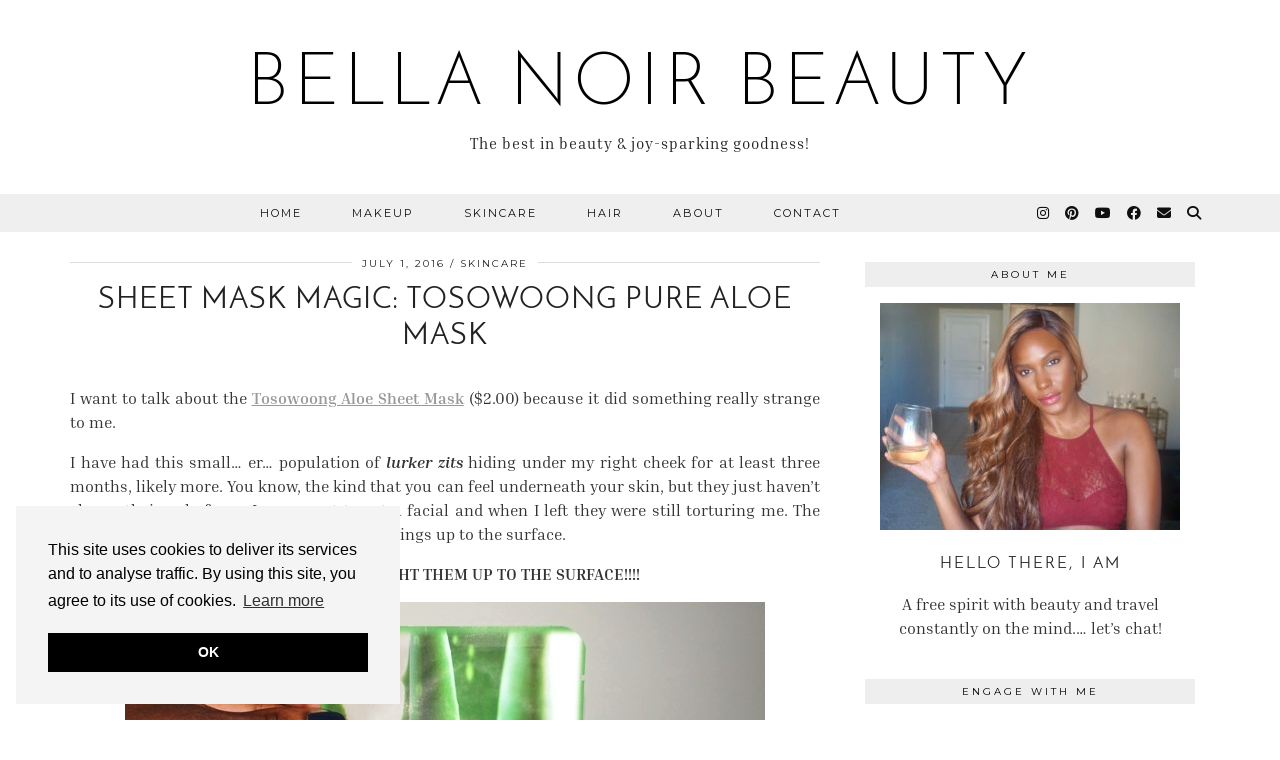

--- FILE ---
content_type: text/html; charset=UTF-8
request_url: https://www.bellanoirbeauty.com/sheet-mask-magic-tosowoong-pure-aloe/
body_size: 20990
content:
<!DOCTYPE html>
<html lang="en-US">
<head>
	<meta charset="UTF-8">
	<meta name="viewport" content="width=device-width, initial-scale=1, maximum-scale=5">	<title>Sheet Mask Magic: Tosowoong Pure Aloe Mask - BELLA NOIR BEAUTY</title>
<meta name="description" content="I want to talk about the Tosowoong Aloe Sheet Mask ($2.00) because it did something really strange to me. I have had this small... er... population of lurker zits hiding under my right cheek for at least three months, likely more. You know, the kind that you can feel underneath&hellip;">
<meta name="robots" content="index, follow, max-snippet:-1, max-image-preview:large, max-video-preview:-1">
<link rel="canonical" href="https://www.bellanoirbeauty.com/sheet-mask-magic-tosowoong-pure-aloe/">
<meta property="og:url" content="https://www.bellanoirbeauty.com/sheet-mask-magic-tosowoong-pure-aloe/">
<meta property="og:site_name" content="BELLA NOIR BEAUTY">
<meta property="og:locale" content="en_US">
<meta property="og:type" content="article">
<meta property="og:title" content="Sheet Mask Magic: Tosowoong Pure Aloe Mask - BELLA NOIR BEAUTY">
<meta property="og:description" content="I want to talk about the Tosowoong Aloe Sheet Mask ($2.00) because it did something really strange to me. I have had this small... er... population of lurker zits hiding under my right cheek for at least three months, likely more. You know, the kind that you can feel underneath&hellip;">
<meta property="og:image" content="https://www.bellanoirbeauty.com/wp-content/uploads/2016/07/DSC07791.jpg">
<meta property="og:image:secure_url" content="https://www.bellanoirbeauty.com/wp-content/uploads/2016/07/DSC07791.jpg">
<meta property="og:image:width" content="640">
<meta property="og:image:height" content="457">
<meta property="fb:pages" content="">
<meta property="fb:admins" content="">
<meta property="fb:app_id" content="">
<meta name="twitter:card" content="summary">
<meta name="twitter:title" content="Sheet Mask Magic: Tosowoong Pure Aloe Mask - BELLA NOIR BEAUTY">
<meta name="twitter:description" content="I want to talk about the Tosowoong Aloe Sheet Mask ($2.00) because it did something really strange to me. I have had this small... er... population of lurker zits hiding under my right cheek for at least three months, likely more. You know, the kind that you can feel underneath&hellip;">
<meta name="twitter:image" content="https://www.bellanoirbeauty.com/wp-content/uploads/2016/07/DSC07791.jpg">
<link rel='dns-prefetch' href='//cdnjs.cloudflare.com' />
<link rel='dns-prefetch' href='//pipdigz.co.uk' />
<link rel='dns-prefetch' href='//fonts.bunny.net' />
<link rel="alternate" type="application/rss+xml" title="BELLA NOIR BEAUTY &raquo; Feed" href="https://www.bellanoirbeauty.com/feed/" />
<link rel="alternate" type="application/rss+xml" title="BELLA NOIR BEAUTY &raquo; Comments Feed" href="https://www.bellanoirbeauty.com/comments/feed/" />
<link rel="alternate" type="application/rss+xml" title="BELLA NOIR BEAUTY &raquo; Sheet Mask Magic: Tosowoong Pure Aloe Mask Comments Feed" href="https://www.bellanoirbeauty.com/sheet-mask-magic-tosowoong-pure-aloe/feed/" />
<style type="text/css">.brave_popup{display:none}</style><script data-no-optimize="1"> var brave_popup_data = {}; var bravepop_emailValidation=false; var brave_popup_videos = {};  var brave_popup_formData = {};var brave_popup_adminUser = false; var brave_popup_pageInfo = {"type":"single","pageID":24553,"singleType":"post"};  var bravepop_emailSuggestions={};</script><link rel="alternate" title="oEmbed (JSON)" type="application/json+oembed" href="https://www.bellanoirbeauty.com/wp-json/oembed/1.0/embed?url=https%3A%2F%2Fwww.bellanoirbeauty.com%2Fsheet-mask-magic-tosowoong-pure-aloe%2F" />
<link rel="alternate" title="oEmbed (XML)" type="text/xml+oembed" href="https://www.bellanoirbeauty.com/wp-json/oembed/1.0/embed?url=https%3A%2F%2Fwww.bellanoirbeauty.com%2Fsheet-mask-magic-tosowoong-pure-aloe%2F&#038;format=xml" />
<style id='wp-img-auto-sizes-contain-inline-css'>
img:is([sizes=auto i],[sizes^="auto," i]){contain-intrinsic-size:3000px 1500px}
/*# sourceURL=wp-img-auto-sizes-contain-inline-css */
</style>
<link rel='stylesheet' id='dashicons-css' href='https://www.bellanoirbeauty.com/wp-includes/css/dashicons.min.css?ver=6.9' media='all' />
<link rel='stylesheet' id='post-views-counter-frontend-css' href='https://www.bellanoirbeauty.com/wp-content/plugins/post-views-counter/css/frontend.css?ver=1.7.0' media='all' />
<link rel='stylesheet' id='sbi_styles-css' href='https://www.bellanoirbeauty.com/wp-content/plugins/instagram-feed/css/sbi-styles.min.css?ver=6.10.0' media='all' />
<style id='wp-block-library-inline-css'>
:root{--wp-block-synced-color:#7a00df;--wp-block-synced-color--rgb:122,0,223;--wp-bound-block-color:var(--wp-block-synced-color);--wp-editor-canvas-background:#ddd;--wp-admin-theme-color:#007cba;--wp-admin-theme-color--rgb:0,124,186;--wp-admin-theme-color-darker-10:#006ba1;--wp-admin-theme-color-darker-10--rgb:0,107,160.5;--wp-admin-theme-color-darker-20:#005a87;--wp-admin-theme-color-darker-20--rgb:0,90,135;--wp-admin-border-width-focus:2px}@media (min-resolution:192dpi){:root{--wp-admin-border-width-focus:1.5px}}.wp-element-button{cursor:pointer}:root .has-very-light-gray-background-color{background-color:#eee}:root .has-very-dark-gray-background-color{background-color:#313131}:root .has-very-light-gray-color{color:#eee}:root .has-very-dark-gray-color{color:#313131}:root .has-vivid-green-cyan-to-vivid-cyan-blue-gradient-background{background:linear-gradient(135deg,#00d084,#0693e3)}:root .has-purple-crush-gradient-background{background:linear-gradient(135deg,#34e2e4,#4721fb 50%,#ab1dfe)}:root .has-hazy-dawn-gradient-background{background:linear-gradient(135deg,#faaca8,#dad0ec)}:root .has-subdued-olive-gradient-background{background:linear-gradient(135deg,#fafae1,#67a671)}:root .has-atomic-cream-gradient-background{background:linear-gradient(135deg,#fdd79a,#004a59)}:root .has-nightshade-gradient-background{background:linear-gradient(135deg,#330968,#31cdcf)}:root .has-midnight-gradient-background{background:linear-gradient(135deg,#020381,#2874fc)}:root{--wp--preset--font-size--normal:16px;--wp--preset--font-size--huge:42px}.has-regular-font-size{font-size:1em}.has-larger-font-size{font-size:2.625em}.has-normal-font-size{font-size:var(--wp--preset--font-size--normal)}.has-huge-font-size{font-size:var(--wp--preset--font-size--huge)}.has-text-align-center{text-align:center}.has-text-align-left{text-align:left}.has-text-align-right{text-align:right}.has-fit-text{white-space:nowrap!important}#end-resizable-editor-section{display:none}.aligncenter{clear:both}.items-justified-left{justify-content:flex-start}.items-justified-center{justify-content:center}.items-justified-right{justify-content:flex-end}.items-justified-space-between{justify-content:space-between}.screen-reader-text{border:0;clip-path:inset(50%);height:1px;margin:-1px;overflow:hidden;padding:0;position:absolute;width:1px;word-wrap:normal!important}.screen-reader-text:focus{background-color:#ddd;clip-path:none;color:#444;display:block;font-size:1em;height:auto;left:5px;line-height:normal;padding:15px 23px 14px;text-decoration:none;top:5px;width:auto;z-index:100000}html :where(.has-border-color){border-style:solid}html :where([style*=border-top-color]){border-top-style:solid}html :where([style*=border-right-color]){border-right-style:solid}html :where([style*=border-bottom-color]){border-bottom-style:solid}html :where([style*=border-left-color]){border-left-style:solid}html :where([style*=border-width]){border-style:solid}html :where([style*=border-top-width]){border-top-style:solid}html :where([style*=border-right-width]){border-right-style:solid}html :where([style*=border-bottom-width]){border-bottom-style:solid}html :where([style*=border-left-width]){border-left-style:solid}html :where(img[class*=wp-image-]){height:auto;max-width:100%}:where(figure){margin:0 0 1em}html :where(.is-position-sticky){--wp-admin--admin-bar--position-offset:var(--wp-admin--admin-bar--height,0px)}@media screen and (max-width:600px){html :where(.is-position-sticky){--wp-admin--admin-bar--position-offset:0px}}

/*# sourceURL=wp-block-library-inline-css */
</style><style id='wp-block-image-inline-css'>
.wp-block-image>a,.wp-block-image>figure>a{display:inline-block}.wp-block-image img{box-sizing:border-box;height:auto;max-width:100%;vertical-align:bottom}@media not (prefers-reduced-motion){.wp-block-image img.hide{visibility:hidden}.wp-block-image img.show{animation:show-content-image .4s}}.wp-block-image[style*=border-radius] img,.wp-block-image[style*=border-radius]>a{border-radius:inherit}.wp-block-image.has-custom-border img{box-sizing:border-box}.wp-block-image.aligncenter{text-align:center}.wp-block-image.alignfull>a,.wp-block-image.alignwide>a{width:100%}.wp-block-image.alignfull img,.wp-block-image.alignwide img{height:auto;width:100%}.wp-block-image .aligncenter,.wp-block-image .alignleft,.wp-block-image .alignright,.wp-block-image.aligncenter,.wp-block-image.alignleft,.wp-block-image.alignright{display:table}.wp-block-image .aligncenter>figcaption,.wp-block-image .alignleft>figcaption,.wp-block-image .alignright>figcaption,.wp-block-image.aligncenter>figcaption,.wp-block-image.alignleft>figcaption,.wp-block-image.alignright>figcaption{caption-side:bottom;display:table-caption}.wp-block-image .alignleft{float:left;margin:.5em 1em .5em 0}.wp-block-image .alignright{float:right;margin:.5em 0 .5em 1em}.wp-block-image .aligncenter{margin-left:auto;margin-right:auto}.wp-block-image :where(figcaption){margin-bottom:1em;margin-top:.5em}.wp-block-image.is-style-circle-mask img{border-radius:9999px}@supports ((-webkit-mask-image:none) or (mask-image:none)) or (-webkit-mask-image:none){.wp-block-image.is-style-circle-mask img{border-radius:0;-webkit-mask-image:url('data:image/svg+xml;utf8,<svg viewBox="0 0 100 100" xmlns="http://www.w3.org/2000/svg"><circle cx="50" cy="50" r="50"/></svg>');mask-image:url('data:image/svg+xml;utf8,<svg viewBox="0 0 100 100" xmlns="http://www.w3.org/2000/svg"><circle cx="50" cy="50" r="50"/></svg>');mask-mode:alpha;-webkit-mask-position:center;mask-position:center;-webkit-mask-repeat:no-repeat;mask-repeat:no-repeat;-webkit-mask-size:contain;mask-size:contain}}:root :where(.wp-block-image.is-style-rounded img,.wp-block-image .is-style-rounded img){border-radius:9999px}.wp-block-image figure{margin:0}.wp-lightbox-container{display:flex;flex-direction:column;position:relative}.wp-lightbox-container img{cursor:zoom-in}.wp-lightbox-container img:hover+button{opacity:1}.wp-lightbox-container button{align-items:center;backdrop-filter:blur(16px) saturate(180%);background-color:#5a5a5a40;border:none;border-radius:4px;cursor:zoom-in;display:flex;height:20px;justify-content:center;opacity:0;padding:0;position:absolute;right:16px;text-align:center;top:16px;width:20px;z-index:100}@media not (prefers-reduced-motion){.wp-lightbox-container button{transition:opacity .2s ease}}.wp-lightbox-container button:focus-visible{outline:3px auto #5a5a5a40;outline:3px auto -webkit-focus-ring-color;outline-offset:3px}.wp-lightbox-container button:hover{cursor:pointer;opacity:1}.wp-lightbox-container button:focus{opacity:1}.wp-lightbox-container button:focus,.wp-lightbox-container button:hover,.wp-lightbox-container button:not(:hover):not(:active):not(.has-background){background-color:#5a5a5a40;border:none}.wp-lightbox-overlay{box-sizing:border-box;cursor:zoom-out;height:100vh;left:0;overflow:hidden;position:fixed;top:0;visibility:hidden;width:100%;z-index:100000}.wp-lightbox-overlay .close-button{align-items:center;cursor:pointer;display:flex;justify-content:center;min-height:40px;min-width:40px;padding:0;position:absolute;right:calc(env(safe-area-inset-right) + 16px);top:calc(env(safe-area-inset-top) + 16px);z-index:5000000}.wp-lightbox-overlay .close-button:focus,.wp-lightbox-overlay .close-button:hover,.wp-lightbox-overlay .close-button:not(:hover):not(:active):not(.has-background){background:none;border:none}.wp-lightbox-overlay .lightbox-image-container{height:var(--wp--lightbox-container-height);left:50%;overflow:hidden;position:absolute;top:50%;transform:translate(-50%,-50%);transform-origin:top left;width:var(--wp--lightbox-container-width);z-index:9999999999}.wp-lightbox-overlay .wp-block-image{align-items:center;box-sizing:border-box;display:flex;height:100%;justify-content:center;margin:0;position:relative;transform-origin:0 0;width:100%;z-index:3000000}.wp-lightbox-overlay .wp-block-image img{height:var(--wp--lightbox-image-height);min-height:var(--wp--lightbox-image-height);min-width:var(--wp--lightbox-image-width);width:var(--wp--lightbox-image-width)}.wp-lightbox-overlay .wp-block-image figcaption{display:none}.wp-lightbox-overlay button{background:none;border:none}.wp-lightbox-overlay .scrim{background-color:#fff;height:100%;opacity:.9;position:absolute;width:100%;z-index:2000000}.wp-lightbox-overlay.active{visibility:visible}@media not (prefers-reduced-motion){.wp-lightbox-overlay.active{animation:turn-on-visibility .25s both}.wp-lightbox-overlay.active img{animation:turn-on-visibility .35s both}.wp-lightbox-overlay.show-closing-animation:not(.active){animation:turn-off-visibility .35s both}.wp-lightbox-overlay.show-closing-animation:not(.active) img{animation:turn-off-visibility .25s both}.wp-lightbox-overlay.zoom.active{animation:none;opacity:1;visibility:visible}.wp-lightbox-overlay.zoom.active .lightbox-image-container{animation:lightbox-zoom-in .4s}.wp-lightbox-overlay.zoom.active .lightbox-image-container img{animation:none}.wp-lightbox-overlay.zoom.active .scrim{animation:turn-on-visibility .4s forwards}.wp-lightbox-overlay.zoom.show-closing-animation:not(.active){animation:none}.wp-lightbox-overlay.zoom.show-closing-animation:not(.active) .lightbox-image-container{animation:lightbox-zoom-out .4s}.wp-lightbox-overlay.zoom.show-closing-animation:not(.active) .lightbox-image-container img{animation:none}.wp-lightbox-overlay.zoom.show-closing-animation:not(.active) .scrim{animation:turn-off-visibility .4s forwards}}@keyframes show-content-image{0%{visibility:hidden}99%{visibility:hidden}to{visibility:visible}}@keyframes turn-on-visibility{0%{opacity:0}to{opacity:1}}@keyframes turn-off-visibility{0%{opacity:1;visibility:visible}99%{opacity:0;visibility:visible}to{opacity:0;visibility:hidden}}@keyframes lightbox-zoom-in{0%{transform:translate(calc((-100vw + var(--wp--lightbox-scrollbar-width))/2 + var(--wp--lightbox-initial-left-position)),calc(-50vh + var(--wp--lightbox-initial-top-position))) scale(var(--wp--lightbox-scale))}to{transform:translate(-50%,-50%) scale(1)}}@keyframes lightbox-zoom-out{0%{transform:translate(-50%,-50%) scale(1);visibility:visible}99%{visibility:visible}to{transform:translate(calc((-100vw + var(--wp--lightbox-scrollbar-width))/2 + var(--wp--lightbox-initial-left-position)),calc(-50vh + var(--wp--lightbox-initial-top-position))) scale(var(--wp--lightbox-scale));visibility:hidden}}
/*# sourceURL=https://www.bellanoirbeauty.com/wp-includes/blocks/image/style.min.css */
</style>
<style id='wp-block-paragraph-inline-css'>
.is-small-text{font-size:.875em}.is-regular-text{font-size:1em}.is-large-text{font-size:2.25em}.is-larger-text{font-size:3em}.has-drop-cap:not(:focus):first-letter{float:left;font-size:8.4em;font-style:normal;font-weight:100;line-height:.68;margin:.05em .1em 0 0;text-transform:uppercase}body.rtl .has-drop-cap:not(:focus):first-letter{float:none;margin-left:.1em}p.has-drop-cap.has-background{overflow:hidden}:root :where(p.has-background){padding:1.25em 2.375em}:where(p.has-text-color:not(.has-link-color)) a{color:inherit}p.has-text-align-left[style*="writing-mode:vertical-lr"],p.has-text-align-right[style*="writing-mode:vertical-rl"]{rotate:180deg}
/*# sourceURL=https://www.bellanoirbeauty.com/wp-includes/blocks/paragraph/style.min.css */
</style>
<style id='wp-block-quote-inline-css'>
.wp-block-quote{box-sizing:border-box;overflow-wrap:break-word}.wp-block-quote.is-large:where(:not(.is-style-plain)),.wp-block-quote.is-style-large:where(:not(.is-style-plain)){margin-bottom:1em;padding:0 1em}.wp-block-quote.is-large:where(:not(.is-style-plain)) p,.wp-block-quote.is-style-large:where(:not(.is-style-plain)) p{font-size:1.5em;font-style:italic;line-height:1.6}.wp-block-quote.is-large:where(:not(.is-style-plain)) cite,.wp-block-quote.is-large:where(:not(.is-style-plain)) footer,.wp-block-quote.is-style-large:where(:not(.is-style-plain)) cite,.wp-block-quote.is-style-large:where(:not(.is-style-plain)) footer{font-size:1.125em;text-align:right}.wp-block-quote>cite{display:block}
/*# sourceURL=https://www.bellanoirbeauty.com/wp-includes/blocks/quote/style.min.css */
</style>
<style id='global-styles-inline-css'>
:root{--wp--preset--aspect-ratio--square: 1;--wp--preset--aspect-ratio--4-3: 4/3;--wp--preset--aspect-ratio--3-4: 3/4;--wp--preset--aspect-ratio--3-2: 3/2;--wp--preset--aspect-ratio--2-3: 2/3;--wp--preset--aspect-ratio--16-9: 16/9;--wp--preset--aspect-ratio--9-16: 9/16;--wp--preset--color--black: #000000;--wp--preset--color--cyan-bluish-gray: #abb8c3;--wp--preset--color--white: #ffffff;--wp--preset--color--pale-pink: #f78da7;--wp--preset--color--vivid-red: #cf2e2e;--wp--preset--color--luminous-vivid-orange: #ff6900;--wp--preset--color--luminous-vivid-amber: #fcb900;--wp--preset--color--light-green-cyan: #7bdcb5;--wp--preset--color--vivid-green-cyan: #00d084;--wp--preset--color--pale-cyan-blue: #8ed1fc;--wp--preset--color--vivid-cyan-blue: #0693e3;--wp--preset--color--vivid-purple: #9b51e0;--wp--preset--gradient--vivid-cyan-blue-to-vivid-purple: linear-gradient(135deg,rgb(6,147,227) 0%,rgb(155,81,224) 100%);--wp--preset--gradient--light-green-cyan-to-vivid-green-cyan: linear-gradient(135deg,rgb(122,220,180) 0%,rgb(0,208,130) 100%);--wp--preset--gradient--luminous-vivid-amber-to-luminous-vivid-orange: linear-gradient(135deg,rgb(252,185,0) 0%,rgb(255,105,0) 100%);--wp--preset--gradient--luminous-vivid-orange-to-vivid-red: linear-gradient(135deg,rgb(255,105,0) 0%,rgb(207,46,46) 100%);--wp--preset--gradient--very-light-gray-to-cyan-bluish-gray: linear-gradient(135deg,rgb(238,238,238) 0%,rgb(169,184,195) 100%);--wp--preset--gradient--cool-to-warm-spectrum: linear-gradient(135deg,rgb(74,234,220) 0%,rgb(151,120,209) 20%,rgb(207,42,186) 40%,rgb(238,44,130) 60%,rgb(251,105,98) 80%,rgb(254,248,76) 100%);--wp--preset--gradient--blush-light-purple: linear-gradient(135deg,rgb(255,206,236) 0%,rgb(152,150,240) 100%);--wp--preset--gradient--blush-bordeaux: linear-gradient(135deg,rgb(254,205,165) 0%,rgb(254,45,45) 50%,rgb(107,0,62) 100%);--wp--preset--gradient--luminous-dusk: linear-gradient(135deg,rgb(255,203,112) 0%,rgb(199,81,192) 50%,rgb(65,88,208) 100%);--wp--preset--gradient--pale-ocean: linear-gradient(135deg,rgb(255,245,203) 0%,rgb(182,227,212) 50%,rgb(51,167,181) 100%);--wp--preset--gradient--electric-grass: linear-gradient(135deg,rgb(202,248,128) 0%,rgb(113,206,126) 100%);--wp--preset--gradient--midnight: linear-gradient(135deg,rgb(2,3,129) 0%,rgb(40,116,252) 100%);--wp--preset--font-size--small: 13px;--wp--preset--font-size--medium: 20px;--wp--preset--font-size--large: 36px;--wp--preset--font-size--x-large: 42px;--wp--preset--spacing--20: 0.44rem;--wp--preset--spacing--30: 0.67rem;--wp--preset--spacing--40: 1rem;--wp--preset--spacing--50: 1.5rem;--wp--preset--spacing--60: 2.25rem;--wp--preset--spacing--70: 3.38rem;--wp--preset--spacing--80: 5.06rem;--wp--preset--shadow--natural: 6px 6px 9px rgba(0, 0, 0, 0.2);--wp--preset--shadow--deep: 12px 12px 50px rgba(0, 0, 0, 0.4);--wp--preset--shadow--sharp: 6px 6px 0px rgba(0, 0, 0, 0.2);--wp--preset--shadow--outlined: 6px 6px 0px -3px rgb(255, 255, 255), 6px 6px rgb(0, 0, 0);--wp--preset--shadow--crisp: 6px 6px 0px rgb(0, 0, 0);}:where(.is-layout-flex){gap: 0.5em;}:where(.is-layout-grid){gap: 0.5em;}body .is-layout-flex{display: flex;}.is-layout-flex{flex-wrap: wrap;align-items: center;}.is-layout-flex > :is(*, div){margin: 0;}body .is-layout-grid{display: grid;}.is-layout-grid > :is(*, div){margin: 0;}:where(.wp-block-columns.is-layout-flex){gap: 2em;}:where(.wp-block-columns.is-layout-grid){gap: 2em;}:where(.wp-block-post-template.is-layout-flex){gap: 1.25em;}:where(.wp-block-post-template.is-layout-grid){gap: 1.25em;}.has-black-color{color: var(--wp--preset--color--black) !important;}.has-cyan-bluish-gray-color{color: var(--wp--preset--color--cyan-bluish-gray) !important;}.has-white-color{color: var(--wp--preset--color--white) !important;}.has-pale-pink-color{color: var(--wp--preset--color--pale-pink) !important;}.has-vivid-red-color{color: var(--wp--preset--color--vivid-red) !important;}.has-luminous-vivid-orange-color{color: var(--wp--preset--color--luminous-vivid-orange) !important;}.has-luminous-vivid-amber-color{color: var(--wp--preset--color--luminous-vivid-amber) !important;}.has-light-green-cyan-color{color: var(--wp--preset--color--light-green-cyan) !important;}.has-vivid-green-cyan-color{color: var(--wp--preset--color--vivid-green-cyan) !important;}.has-pale-cyan-blue-color{color: var(--wp--preset--color--pale-cyan-blue) !important;}.has-vivid-cyan-blue-color{color: var(--wp--preset--color--vivid-cyan-blue) !important;}.has-vivid-purple-color{color: var(--wp--preset--color--vivid-purple) !important;}.has-black-background-color{background-color: var(--wp--preset--color--black) !important;}.has-cyan-bluish-gray-background-color{background-color: var(--wp--preset--color--cyan-bluish-gray) !important;}.has-white-background-color{background-color: var(--wp--preset--color--white) !important;}.has-pale-pink-background-color{background-color: var(--wp--preset--color--pale-pink) !important;}.has-vivid-red-background-color{background-color: var(--wp--preset--color--vivid-red) !important;}.has-luminous-vivid-orange-background-color{background-color: var(--wp--preset--color--luminous-vivid-orange) !important;}.has-luminous-vivid-amber-background-color{background-color: var(--wp--preset--color--luminous-vivid-amber) !important;}.has-light-green-cyan-background-color{background-color: var(--wp--preset--color--light-green-cyan) !important;}.has-vivid-green-cyan-background-color{background-color: var(--wp--preset--color--vivid-green-cyan) !important;}.has-pale-cyan-blue-background-color{background-color: var(--wp--preset--color--pale-cyan-blue) !important;}.has-vivid-cyan-blue-background-color{background-color: var(--wp--preset--color--vivid-cyan-blue) !important;}.has-vivid-purple-background-color{background-color: var(--wp--preset--color--vivid-purple) !important;}.has-black-border-color{border-color: var(--wp--preset--color--black) !important;}.has-cyan-bluish-gray-border-color{border-color: var(--wp--preset--color--cyan-bluish-gray) !important;}.has-white-border-color{border-color: var(--wp--preset--color--white) !important;}.has-pale-pink-border-color{border-color: var(--wp--preset--color--pale-pink) !important;}.has-vivid-red-border-color{border-color: var(--wp--preset--color--vivid-red) !important;}.has-luminous-vivid-orange-border-color{border-color: var(--wp--preset--color--luminous-vivid-orange) !important;}.has-luminous-vivid-amber-border-color{border-color: var(--wp--preset--color--luminous-vivid-amber) !important;}.has-light-green-cyan-border-color{border-color: var(--wp--preset--color--light-green-cyan) !important;}.has-vivid-green-cyan-border-color{border-color: var(--wp--preset--color--vivid-green-cyan) !important;}.has-pale-cyan-blue-border-color{border-color: var(--wp--preset--color--pale-cyan-blue) !important;}.has-vivid-cyan-blue-border-color{border-color: var(--wp--preset--color--vivid-cyan-blue) !important;}.has-vivid-purple-border-color{border-color: var(--wp--preset--color--vivid-purple) !important;}.has-vivid-cyan-blue-to-vivid-purple-gradient-background{background: var(--wp--preset--gradient--vivid-cyan-blue-to-vivid-purple) !important;}.has-light-green-cyan-to-vivid-green-cyan-gradient-background{background: var(--wp--preset--gradient--light-green-cyan-to-vivid-green-cyan) !important;}.has-luminous-vivid-amber-to-luminous-vivid-orange-gradient-background{background: var(--wp--preset--gradient--luminous-vivid-amber-to-luminous-vivid-orange) !important;}.has-luminous-vivid-orange-to-vivid-red-gradient-background{background: var(--wp--preset--gradient--luminous-vivid-orange-to-vivid-red) !important;}.has-very-light-gray-to-cyan-bluish-gray-gradient-background{background: var(--wp--preset--gradient--very-light-gray-to-cyan-bluish-gray) !important;}.has-cool-to-warm-spectrum-gradient-background{background: var(--wp--preset--gradient--cool-to-warm-spectrum) !important;}.has-blush-light-purple-gradient-background{background: var(--wp--preset--gradient--blush-light-purple) !important;}.has-blush-bordeaux-gradient-background{background: var(--wp--preset--gradient--blush-bordeaux) !important;}.has-luminous-dusk-gradient-background{background: var(--wp--preset--gradient--luminous-dusk) !important;}.has-pale-ocean-gradient-background{background: var(--wp--preset--gradient--pale-ocean) !important;}.has-electric-grass-gradient-background{background: var(--wp--preset--gradient--electric-grass) !important;}.has-midnight-gradient-background{background: var(--wp--preset--gradient--midnight) !important;}.has-small-font-size{font-size: var(--wp--preset--font-size--small) !important;}.has-medium-font-size{font-size: var(--wp--preset--font-size--medium) !important;}.has-large-font-size{font-size: var(--wp--preset--font-size--large) !important;}.has-x-large-font-size{font-size: var(--wp--preset--font-size--x-large) !important;}
/*# sourceURL=global-styles-inline-css */
</style>

<style id='classic-theme-styles-inline-css'>
/*! This file is auto-generated */
.wp-block-button__link{color:#fff;background-color:#32373c;border-radius:9999px;box-shadow:none;text-decoration:none;padding:calc(.667em + 2px) calc(1.333em + 2px);font-size:1.125em}.wp-block-file__button{background:#32373c;color:#fff;text-decoration:none}
/*# sourceURL=/wp-includes/css/classic-themes.min.css */
</style>
<link rel='stylesheet' id='wc-gallery-style-css' href='https://www.bellanoirbeauty.com/wp-content/plugins/boldgrid-gallery/includes/css/style.css?ver=1.55' media='all' />
<link rel='stylesheet' id='wc-gallery-popup-style-css' href='https://www.bellanoirbeauty.com/wp-content/plugins/boldgrid-gallery/includes/css/magnific-popup.css?ver=1.1.0' media='all' />
<link rel='stylesheet' id='wc-gallery-flexslider-style-css' href='https://www.bellanoirbeauty.com/wp-content/plugins/boldgrid-gallery/includes/vendors/flexslider/flexslider.css?ver=2.6.1' media='all' />
<link rel='stylesheet' id='wc-gallery-owlcarousel-style-css' href='https://www.bellanoirbeauty.com/wp-content/plugins/boldgrid-gallery/includes/vendors/owlcarousel/assets/owl.carousel.css?ver=2.1.4' media='all' />
<link rel='stylesheet' id='wc-gallery-owlcarousel-theme-style-css' href='https://www.bellanoirbeauty.com/wp-content/plugins/boldgrid-gallery/includes/vendors/owlcarousel/assets/owl.theme.default.css?ver=2.1.4' media='all' />
<link rel='stylesheet' id='p3-core-responsive-css' href='https://pipdigz.co.uk/p3/css/core_resp.css' media='all' />
<link rel='stylesheet' id='pipdig-style-css' href='https://www.bellanoirbeauty.com/wp-content/themes/pipdig-equinox/style.css?ver=1737809600' media='all' />
<link rel='stylesheet' id='pipdig-responsive-css' href='https://www.bellanoirbeauty.com/wp-content/themes/pipdig-equinox/css/responsive.css?ver=1737809600' media='all' />
<link rel='stylesheet' id='pipdig-fonts-css' href='https://fonts.bunny.net/css?family=Montserrat|EB+Garamond:400,400i,700,700i|Inria+Serif:400,400i,700,700i' media='all' />
<link rel='stylesheet' id='pipdig-josefin-sans-css' href='https://pipdigz.co.uk/fonts/josefin_sans/style.css' media='all' />
<link rel='stylesheet' id='boldgrid-components-css' href='https://www.bellanoirbeauty.com/wp-content/plugins/post-and-page-builder/assets/css/components.min.css?ver=2.16.5' media='all' />
<link rel='stylesheet' id='font-awesome-css' href='https://www.bellanoirbeauty.com/wp-content/plugins/post-and-page-builder/assets/css/font-awesome.min.css?ver=4.7' media='all' />
<link rel='stylesheet' id='boldgrid-fe-css' href='https://www.bellanoirbeauty.com/wp-content/plugins/post-and-page-builder/assets/css/editor-fe.min.css?ver=1.27.10' media='all' />
<link rel='stylesheet' id='boldgrid-custom-styles-css' href='https://www.bellanoirbeauty.com/wp-content/plugins/post-and-page-builder/assets/css/custom-styles.css?ver=6.9' media='all' />
<link rel='stylesheet' id='bgpbpp-public-css' href='https://www.bellanoirbeauty.com/wp-content/plugins/post-and-page-builder-premium/dist/application.min.css?ver=1.2.7' media='all' />
<script src="https://www.bellanoirbeauty.com/wp-includes/js/jquery/jquery.min.js?ver=3.7.1" id="jquery-core-js"></script>
<script src="https://www.bellanoirbeauty.com/wp-includes/js/jquery/jquery-migrate.min.js?ver=3.4.1" id="jquery-migrate-js"></script>
<link rel="https://api.w.org/" href="https://www.bellanoirbeauty.com/wp-json/" /><link rel="alternate" title="JSON" type="application/json" href="https://www.bellanoirbeauty.com/wp-json/wp/v2/posts/24553" /><link rel="EditURI" type="application/rsd+xml" title="RSD" href="https://www.bellanoirbeauty.com/xmlrpc.php?rsd" />
<meta name="generator" content="WordPress 6.9" />
<link rel='shortlink' href='https://www.bellanoirbeauty.com/?p=24553' />
		<!--noptimize-->
		<style>
		.p3_instagram_post{width:12.5%}
				@media only screen and (max-width: 719px) {
			.p3_instagram_post {
				width: 25%;
			}
		}
				</style>
		<!--/noptimize-->
		<!--noptimize--> <!-- Cust --> <style>body {font-family: "Inria Serif"}@media only screen and (min-width: 720px) {#pipdig_full_width_slider{height:639px}}</style> <!-- /Cust --> <!--/noptimize--><!-- pipdig p3 custom code head --> <meta name="follow_it-verification-code" content="Wtzwggrhu3YJ6FFGF30u"/>
<!-- Global site tag (gtag.js) - Google Analytics -->
<script async src="https://www.googletagmanager.com/gtag/js?id=UA-41561213-3"></script>
<script>
  window.dataLayer = window.dataLayer || [];
  function gtag(){dataLayer.push(arguments);}
  gtag('js', new Date());

  gtag('config', 'UA-41561213-3');
</script> <!-- // pipdig p3 custom code head -->	<link rel='stylesheet' id='bravepop_front_css-css' href='https://www.bellanoirbeauty.com/wp-content/plugins/brave-popup-builder/assets/css/frontend.min.css?ver=6.9' media='all' />
</head>

<body class="wp-singular post-template-default single single-post postid-24553 single-format-standard wp-theme-pipdig-equinox boldgrid-ppb pipdig_sidebar_active">

	
		
	<header class="site-header nopin">
		<div class="clearfix container">
			<div class="site-branding">
						<div class="site-title">
					<a href="https://www.bellanoirbeauty.com/" title="BELLA NOIR BEAUTY" rel="home">
						BELLA NOIR BEAUTY					</a>
				</div>
							<div class="site-description">The best in beauty &amp; joy-sparking goodness!</div>			</div>
		</div>
	</header><!-- .site-header -->

	<div class="site-top">
				<div class="clearfix container">
			<nav id="main_menu_under_header" class="site-menu">
				<div class="clearfix menu-bar"><ul id="menu-primary" class="menu"><li id="menu-item-27330" class="menu-item menu-item-type-custom menu-item-object-custom menu-item-home menu-item-27330"><a href="https://www.bellanoirbeauty.com">Home</a></li>
<li id="menu-item-27517" class="menu-item menu-item-type-taxonomy menu-item-object-post_tag menu-item-27517"><a href="https://www.bellanoirbeauty.com/tag/makeup/">Makeup</a></li>
<li id="menu-item-27518" class="menu-item menu-item-type-taxonomy menu-item-object-post_tag menu-item-27518"><a href="https://www.bellanoirbeauty.com/tag/skincare/">Skincare</a></li>
<li id="menu-item-27520" class="menu-item menu-item-type-taxonomy menu-item-object-post_tag menu-item-27520"><a href="https://www.bellanoirbeauty.com/tag/hair/">Hair</a></li>
<li id="menu-item-27680" class="menu-item menu-item-type-post_type menu-item-object-page menu-item-27680"><a href="https://www.bellanoirbeauty.com/about-me/">About</a></li>
<li id="menu-item-27682" class="menu-item menu-item-type-post_type menu-item-object-page menu-item-27682"><a href="https://www.bellanoirbeauty.com/contact/">Contact</a></li>
<li class="socialz top-socialz"><a href="https://www.instagram.com/bellanoirbeauty_/" target="_blank" rel="nofollow noopener" aria-label="Instagram" title="Instagram"><i class="pipdigicons pipdigicons_fab pipdigicons-instagram"></i></a><a href="https://www.pinterest.com/bellanoirbeauty/" target="_blank" rel="nofollow noopener" aria-label="Pinterest" title="Pinterest"><i class="pipdigicons pipdigicons_fab pipdigicons-pinterest"></i></a><a href="https://www.youtube.com/c/Bellanoirbeauty02/featured" target="_blank" rel="nofollow noopener" aria-label="YouTube" title="YouTube"><i class="pipdigicons pipdigicons_fab pipdigicons-youtube"></i></a><a href="https://www.facebook.com/Bella-Noir-Beauty-883814561646391/" target="_blank" rel="nofollow noopener" aria-label="Facebook" title="Facebook"><i class="pipdigicons pipdigicons_fab pipdigicons-facebook"></i></a><a href="mailto:bellanoirbeauty@gmail.com" target="_blank" rel="nofollow noopener" aria-label="Email" title="Email"><i class="pipdigicons pipdigicons-envelope"></i></a><a id="p3_search_btn" class="toggle-search" aria-label="Search" title="Search"><i class="pipdigicons pipdigicons-search"></i></a></li><li class="pipdig_navbar_search"><form role="search" method="get" class="search-form" action="https://www.bellanoirbeauty.com/">
	<div class="form-group">
		<input type="search" class="form-control" placeholder="Type some keywords..." value="" name="s" autocomplete="off" minlength="2" required>
	</div>
</form></li></ul></div>			</nav><!-- .site-menu -->
		</div>
					</div><!-- .site-top -->
	
	
	<div class="site-main">
	
		
				
			
				
				
		<div class="clearfix container">
		
						
			
	<div class="row">
	
		<div class="col-sm-8 content-area">

		
			<article id="post-24553" class="clearfix post-24553 post type-post status-publish format-standard has-post-thumbnail hentry category-skincare tag-asian-beauty-products tag-daiso-silicone-mask tag-international-beauty tag-kbeauty tag-korean-beauty tag-shark-sauce tag-skin-care tag-skin-inc-pure-deep-dea-hydrating-mask tag-skincare tag-tosowoong-pure-aloe-mask" itemprop="mainEntity">
   <header class="entry-header">
			<div class="entry-meta">
			<span class="date-bar-white-bg">
			
				<span class="vcard author show-author">
					<span class="fn">
						<a href="https://www.bellanoirbeauty.com/author/01329872929711966636/" title="Posts by Bella Noir Beauty" rel="author">Bella Noir Beauty</a>					</span>
					<span class="show-author"></span>
				</span>
				
									<span class="entry-date updated">
						<time datetime="2016-07">July 1, 2016</time>
					</span>
								
									<span class="main_cat"><a href="https://www.bellanoirbeauty.com/./skincare/">Skincare</a></span>
								
								
			</span>
		</div>
		<h1 class="entry-title p_post_titles_font">Sheet Mask Magic: Tosowoong Pure Aloe Mask</h1>	</header><!-- .entry-header -->

	<div class="clearfix entry-content">

				
			
		
<p><span style="font-size: medium;">I want to talk about the <strong><u><a href="https://bit.ly/36Eyp3k" target="_blank" rel="noreferrer noopener">Tosowoong Aloe Sheet Mask</a></u></strong> ($2.00) because it did something really strange to me.</span></p>



<p><span style="font-size: medium;">I have had this small&#8230; er&#8230; population of <strong><em>lurker zits</em></strong> hiding under my right cheek for at least three months, likely more. You know, the kind that you can feel underneath your skin, but they just haven&#8217;t shown their ugly faces. I even went to get a facial and when I left they were still torturing me. The Tosowoong Pure Aloe Mask brought those things up to the surface.</span></p>



<p><span style="font-size: medium;"><strong>THE TOSOWOONG PURE ALOE MASK BROUGHT THEM UP TO THE SURFACE!!!!</strong></span></p>



<div class="wp-block-image"><figure class="aligncenter"><a href="https://www.bellanoirbeauty.com/wp-content/uploads/2016/07/DSC07791.jpg"><img fetchpriority="high" decoding="async" width="640" height="457" src="https://www.bellanoirbeauty.com/wp-content/uploads/2016/07/DSC07791.jpg" alt="Tosowoong Pure Aloe Mask(bellanoirbeauty.com)" class="wp-image-24554"/></a></figure></div>



<p><span style="font-size: medium;">🙂</span></p>



<p><span style="font-size: medium;">In case you didn&#8217;t get the <strong><em>severity</em></strong> of the statement. Those lurker zits have been bothering me for <strong><em>quite some time</em></strong> (<em><strong>again</strong></em>, at least three months) and I was super surprised to see those ready-to-be-extracted zits sitting on top of my skin the next morning. I am dying to hear if anyone else has had this experience with this mask or aloe in general. This certainly &nbsp;makes me want to start bathing in aloe! The mask fit me pretty well, except in the usual places: the tip of my nose and my hairline. The mask has a whopping 23g of essence and there was plenty left over to slather over my neck and collarbone. Also, this mask smells almost as good as Papa Recipe Bombee Honey Mask!</span></p>



<div class="wp-block-image"><figure class="aligncenter"><a href="https://www.bellanoirbeauty.com/wp-content/uploads/2016/07/DSC07795.jpg"><img decoding="async" width="640" height="457" src="https://www.bellanoirbeauty.com/wp-content/uploads/2016/07/DSC07795.jpg" alt="Tosowoong Pure Aloe Mask(bellanoirbeauty.com)" class="wp-image-24555"/></a></figure></div>



<div class="wp-block-image"><figure class="aligncenter"><a href="https://www.bellanoirbeauty.com/wp-content/uploads/2016/07/DSC07794.jpg"><img decoding="async" width="640" height="457" src="https://www.bellanoirbeauty.com/wp-content/uploads/2016/07/DSC07794.jpg" alt="Tosowoong Pure Aloe Mask(bellanoirbeauty.com)" class="wp-image-24556"/></a></figure></div>



<p><span style="font-size: medium;">In Korean, but here are the ingredients, courtesy of Memebox:</span></p>



<blockquote class="wp-block-quote is-layout-flow wp-block-quote-is-layout-flow"><p><em>Water, Glycerin, Butylene Glycol, Niacinamide, Aloe Barbadensis Leaf Extract (942 ppm), Xanthan Gum, Peg-60 Hydrogenated Castor Oil, Phenoxyethanol, Dipotassium Glycyrrhizate, Ethylhexylglycerin, Adenosine, Sodium Polyacrylate, Disodium EDTA, Allantoin, Panthenol, Perfume</em></p></blockquote>



<div class="wp-block-image"><figure class="aligncenter"><a href="https://www.bellanoirbeauty.com/wp-content/uploads/2016/07/DSC07796.jpg"><img loading="lazy" decoding="async" width="640" height="457" src="https://www.bellanoirbeauty.com/wp-content/uploads/2016/07/DSC07796.jpg" alt="Tosowoong Pure Aloe Mask(bellanoirbeauty.com)" class="wp-image-24557"/></a></figure></div>



<div class="wp-block-image"><figure class="aligncenter"><a href="https://www.bellanoirbeauty.com/wp-content/uploads/2016/07/DSC07801.jpg"><img loading="lazy" decoding="async" width="640" height="457" src="https://www.bellanoirbeauty.com/wp-content/uploads/2016/07/DSC07801.jpg" alt="Tosowoong Pure Aloe Mask(bellanoirbeauty.com)" class="wp-image-24558"/></a></figure></div>



<p><span style="font-size: medium;">I left the mask on for 40 minutes (with the help of my <strong><u><a href="https://www.bellanoirbeauty.com/2016/06/face-heaven-tosowoong-dr-troubex.html">Daiso silicone mask</a></u></strong>) and followed up with a night-time regimen consisting of <strong><u><a href="https://www.bellanoirbeauty.com/2016/02/shark-sauce-for-hyperpigmentation-on.html">Shark Sauce</a></u></strong>, <strong><u><a href="https://www.bellanoirbeauty.com/2016/05/valentia-clear-lift-revitalizing-serum.html">Valentia Clear Lift Revitalizing Serum</a></u></strong>, <strong><u><a href="https://www.bellanoirbeauty.com/2016/04/my-holy-grail-moisturizer-murad-hydro.html">Murad Hydro-Dynamic Quenching Essence</a></u></strong>, <strong><u><a href="https://api.shopstyle.com/action/apiVisitRetailer?id=456805765&amp;pid=uid1161-27536619-57" target="_blank" rel="noopener">Murad Hydro-Dynamic Moisturizer</a></u></strong>, and <strong><u><a href="https://api.shopstyle.com/action/apiVisitRetailer?id=465978835&amp;pid=uid1161-27536619-57" target="_blank" rel="noopener">Skin Inc. Pure Deep Sea Hydrating Mask</a></u></strong>. I should also mention that I used Skinfood Egg Pore Mask before sheet masking, which I used previously and was giving a second chance &#8212; more on that later.&nbsp;</span><span style="font-size: medium;">So I <strong><em>know</em></strong> it was the sheet mask that revealed my zits&#8217; true identity because I had been using this routine for a while, had used the Egg Pore Mask before, and the only thing I did different was the aloe mask.</span></p>



<p><span style="font-size: medium;">I don&#8217;t think I need to say that I <strong><em>highly</em></strong> recommend this mask. On one hand, I love that it got rid of those lurkers, but on the other hand I am not looking forward to the darkness that follows 🙁 &nbsp;</span></p>



<p><span style="font-size: medium;">I <strong><em>always</em></strong> get acne scars from breakouts. In addition to all the amazing stuff I mentioned, the mask left my skin feeling smooth and supple. It was temporarily brightened and a bit sticky after the essence dried down. Both of those non-issues were fixed after rubbing in all my other skincare products.</span></p>



<p><span style="font-size: medium;">Tosowoong has been my <em><strong>JAM</strong></em> lately! First, that <strong><u><a href="https://www.bellanoirbeauty.com/2016/06/face-heaven-tosowoong-dr-troubex.html">bomb ass sparkling mask</a></u></strong> and now this. Can&#8217;t wait to try more!</span></p>



<p><span style="font-size: medium;">-XX</span></p>



<p><a class="blsdk-follow" href="https://www.bloglovin.com/blogs/bella-noir-beauty-12829299" target="_blank" rel="noopener" data-blsdk-counter="false" data-blsdk-type="button">Follow</a></p>
		
						<div class="pipdig-post-sig socialz nopin">
										<h6>Follow:</h6>
				<a href="https://www.instagram.com/bellanoirbeauty_/" target="_blank" rel="nofollow noopener" aria-label="Instagram" title="Instagram"><i class="pipdigicons pipdigicons_fab pipdigicons-instagram"></i></a><a href="https://www.pinterest.com/bellanoirbeauty/" target="_blank" rel="nofollow noopener" aria-label="Pinterest" title="Pinterest"><i class="pipdigicons pipdigicons_fab pipdigicons-pinterest"></i></a><a href="https://www.youtube.com/c/Bellanoirbeauty02/featured" target="_blank" rel="nofollow noopener" aria-label="YouTube" title="YouTube"><i class="pipdigicons pipdigicons_fab pipdigicons-youtube"></i></a><a href="https://www.facebook.com/Bella-Noir-Beauty-883814561646391/" target="_blank" rel="nofollow noopener" aria-label="Facebook" title="Facebook"><i class="pipdigicons pipdigicons_fab pipdigicons-facebook"></i></a><a href="https://www.bloglovin.com/blogs/bella-noir-beauty-12829299" target="_blank" rel="nofollow noopener" aria-label="Bloglovin" title="Bloglovin"><i class="pipdigicons pipdigicons-plus"></i></a><a href="mailto:bellanoirbeauty@gmail.com" target="_blank" rel="nofollow noopener" aria-label="Email" title="Email"><i class="pipdigicons pipdigicons-envelope"></i></a>					</div>
						
				
				<!--noptimize-->
		<script type="application/ld+json">
		{
			"@context": "https://schema.org", 
			"@type": "BlogPosting",
			"headline": "Sheet Mask Magic: Tosowoong Pure Aloe Mask",
			"image": {
				"@type": "imageObject",
				"url": "https://www.bellanoirbeauty.com/wp-content/uploads/2016/07/DSC07791.jpg",
				"height": "214",
				"width": "300"
			},
			"publisher": {
				"@type": "Organization",
				"name": "BELLA NOIR BEAUTY",
				"logo": {
					"@type": "imageObject",
					"url": "https://pipdigz.co.uk/p3/img/placeholder-publisher.png"
				}
			},
			"mainEntityOfPage": "https://www.bellanoirbeauty.com/sheet-mask-magic-tosowoong-pure-aloe/",
			"url": "https://www.bellanoirbeauty.com/sheet-mask-magic-tosowoong-pure-aloe/",
			"datePublished": "2016-07-01",
			"dateModified": "2022-02-28",
			"description": "I want to talk about the Tosowoong Aloe Sheet Mask ($2.00) because it did something really strange to me. I have had this small&#8230; er&#8230; population of lurker zits hiding under my right cheek for at least three months, likely more. You know, the kind that you can feel underneath your skin, but they just haven&#8217;t shown their ugly faces.&hellip;",
			"articleBody": "I want to talk about the Tosowoong Aloe Sheet Mask ($2.00) because it did something really strange to me. I have had this small&#8230; er&#8230; population of lurker zits hiding under my right cheek for at least three months, likely more. You know, the kind that you can feel underneath your skin, but they just haven&#8217;t shown their ugly faces.&hellip;",
			"author": {
				"@type": "Person",
				"name": "Bella Noir Beauty"
			}
		}
		</script>
		<!--/noptimize-->
				
	</div>

	<footer class="entry-meta entry-footer">
		
			<div class="addthis_toolbox"><span class="p3_share_title">  </span><a href="https://www.facebook.com/sharer.php?u=https://www.bellanoirbeauty.com/sheet-mask-magic-tosowoong-pure-aloe/" target="_blank" rel="nofollow noopener" aria-label="Share on Facebook" title="Share on Facebook"><i class="pipdigicons pipdigicons_fab pipdigicons-facebook" aria-hidden="true"></i></a><a href="https://twitter.com/share?url=https://www.bellanoirbeauty.com/sheet-mask-magic-tosowoong-pure-aloe/&#038;text=Sheet+Mask+Magic%3A+Tosowoong+Pure+Aloe+Mask" target="_blank" rel="nofollow noopener" aria-label="Share on Twitter/X" title="Share on Twitter/X"><i class="pipdigicons pipdigicons_fab pipdigicons-x-twitter" aria-hidden="true"></i></a><a href="https://pinterest.com/pin/create/link/?url=https://www.bellanoirbeauty.com/sheet-mask-magic-tosowoong-pure-aloe/&#038;media=https://www.bellanoirbeauty.com/wp-content/uploads/2016/07/DSC07791.jpg&#038;description=Sheet+Mask+Magic%3A+Tosowoong+Pure+Aloe+Mask" target="_blank" rel="nofollow noopener" aria-label="Share on Pinterest" title="Share on Pinterest"><i class="pipdigicons pipdigicons_fab pipdigicons-pinterest" aria-hidden="true"></i></a></div>
							<span class="tags-links">
					<i class="pipdigicons pipdigicons-tags"></i> <a href="https://www.bellanoirbeauty.com/tag/asian-beauty-products/" rel="tag">asian beauty products</a>, <a href="https://www.bellanoirbeauty.com/tag/daiso-silicone-mask/" rel="tag">daiso silicone mask</a>, <a href="https://www.bellanoirbeauty.com/tag/international-beauty/" rel="tag">international beauty</a>, <a href="https://www.bellanoirbeauty.com/tag/kbeauty/" rel="tag">kbeauty</a>, <a href="https://www.bellanoirbeauty.com/tag/korean-beauty/" rel="tag">korean beauty</a>, <a href="https://www.bellanoirbeauty.com/tag/shark-sauce/" rel="tag">shark sauce</a>, <a href="https://www.bellanoirbeauty.com/tag/skin-care/" rel="tag">skin care</a>, <a href="https://www.bellanoirbeauty.com/tag/skin-inc-pure-deep-dea-hydrating-mask/" rel="tag">skin inc pure deep dea hydrating mask</a>, <a href="https://www.bellanoirbeauty.com/tag/skincare/" rel="tag">skincare</a>, <a href="https://www.bellanoirbeauty.com/tag/tosowoong-pure-aloe-mask/" rel="tag">Tosowoong Pure Aloe Mask</a>				</span>
						
								
							
		
	</footer>

<!-- #post-24553 --></article>
					<nav id="nav-below" class="clearfix post-navigation">
		
			<div class="nav-previous"><a href="https://www.bellanoirbeauty.com/charlotte-tilbury-bar-of-gold-perfect/" rel="prev"><span class="meta-nav"><i class="pipdigicons pipdigicons-chevron-left"></i> Previous Post</span> Charlotte Tilbury Bar of Gold: The Perfect Highlighter For Me</a></div>			<div class="nav-next"><a href="https://www.bellanoirbeauty.com/the-highlight-of-my-day-4-unique/" rel="next"><span class="meta-nav">Next Post <i class="pipdigicons pipdigicons-chevron-right"></i></span> The Highlight of My Day | 4 Unique Highlighters That Have Me Drooling</a></div>
		
		</nav><!-- #nav-below -->
		
			
<div id="comments" class="comments-area">

			<h3 class="comments-title">
			2 Comments		</h3>

		<ol class="comment-list">
			
			<li id="comment-215" class="comment even thread-even depth-1 parent">
				<article id="div-comment-215" class="comment-body">
					<div class="comment-meta">
						<img alt='' src='https://secure.gravatar.com/avatar/?s=40&#038;d=identicon&#038;r=g' srcset='https://secure.gravatar.com/avatar/?s=80&#038;d=identicon&#038;r=g 2x' class='comment-avatar  avatar-40 photo avatar-default' height='40' width='40' loading='lazy' decoding='async'/>						<div class="comment-author"><cite class="fn">Keish<br /><span class="p3_comment_author">Author</span></cite></div>						<span class="comment-date">July 1, 2016 / 8:59 pm</span>
					</div>

					
					<div class="comment-content">
						<p>Hmmmm I started to bring you some aloe vera masks, too. Glad they got rid of those zits, lol</p>
					</div>

					<div class="comment-meta comment-footer">
												<span class="comment-reply"><i class="pipdigicons pipdigicons-reply"></i><a rel="nofollow" class="comment-reply-link" href="https://www.bellanoirbeauty.com/sheet-mask-magic-tosowoong-pure-aloe/?replytocom=215#respond" data-commentid="215" data-postid="24553" data-belowelement="div-comment-215" data-respondelement="respond" data-replyto="Reply to Keish" aria-label="Reply to Keish">Reply</a></span>					</div>
				<!-- #div-comment-215 --></article>

		<ul class="children">

			<li id="comment-216" class="comment odd alt depth-2">
				<article id="div-comment-216" class="comment-body">
					<div class="comment-meta">
						<img alt='' src='https://secure.gravatar.com/avatar/?s=40&#038;d=identicon&#038;r=g' srcset='https://secure.gravatar.com/avatar/?s=80&#038;d=identicon&#038;r=g 2x' class='comment-avatar  avatar-40 photo avatar-default' height='40' width='40' loading='lazy' decoding='async'/>						<div class="comment-author"><cite class="fn">Bella Noir Beauty<br /><span class="p3_comment_author">Author</span></cite></div>						<span class="comment-date">July 2, 2016 / 12:31 pm</span>
					</div>

					
					<div class="comment-content">
						<p>I couldn&#39;t believe it. They had been hiding for so long.</p>
					</div>

					<div class="comment-meta comment-footer">
												<span class="comment-reply"><i class="pipdigicons pipdigicons-reply"></i><a rel="nofollow" class="comment-reply-link" href="https://www.bellanoirbeauty.com/sheet-mask-magic-tosowoong-pure-aloe/?replytocom=216#respond" data-commentid="216" data-postid="24553" data-belowelement="div-comment-216" data-respondelement="respond" data-replyto="Reply to Bella Noir Beauty" aria-label="Reply to Bella Noir Beauty">Reply</a></span>					</div>
				<!-- #div-comment-216 --></article>

		</li><!-- #comment-## -->
</ul><!-- .children -->
</li><!-- #comment-## -->
		</ol>

		
	
		<div id="respond" class="comment-respond">
		<h3 id="reply-title" class="comment-reply-title">Leave a Reply <small><a rel="nofollow" id="cancel-comment-reply-link" href="/sheet-mask-magic-tosowoong-pure-aloe/#respond" style="display:none;">Cancel reply</a></small></h3><form action="https://www.bellanoirbeauty.com/wp-comments-post.php" method="post" id="commentform" class="comment-form"><p class="comment-notes"><span id="email-notes">Your email address will not be published.</span> <span class="required-field-message">Required fields are marked <span class="required">*</span></span></p><p class="comment-form-comment"><label for="comment">Comment <span class="required">*</span></label> <textarea id="comment" name="comment" cols="45" rows="8" maxlength="65525" required></textarea></p><p class="comment-form-author"><label for="author">Name <span class="required">*</span></label> <input id="author" name="author" type="text" value="" size="30" maxlength="245" autocomplete="name" required /></p>
<p class="comment-form-email"><label for="email">Email <span class="required">*</span></label> <input id="email" name="email" type="email" value="" size="30" maxlength="100" aria-describedby="email-notes" autocomplete="email" required /></p>
<p class="comment-form-url"><label for="url">Website</label> <input id="url" name="url" type="url" value="" size="30" maxlength="200" autocomplete="url" /></p>
	<p style="display:none!important" aria-hidden="true" id="website_url_pd_wrap">
		<label for="website_url_pd">Website URL</label>
		<input name="website_url_pd" id="website_url_pd" type="url" autocomplete="off" value="" size="30">
	</p>
	<div class="g-recaptcha" style="transform: scale(0.9); -webkit-transform: scale(0.9); transform-origin: 0 0; -webkit-transform-origin: 0 0;" data-sitekey="6LecojYlAAAAAOMuLpi3b9f-0V88XMPMutN_D3la"></div><script src='https://www.google.com/recaptcha/api.js?ver=1.31' id='wpcaptcha-recaptcha-js'></script><p class="form-submit"><input name="submit" type="submit" id="submit" class="submit" value="Post Comment" /> <input type='hidden' name='comment_post_ID' value='24553' id='comment_post_ID' />
<input type='hidden' name='comment_parent' id='comment_parent' value='0' />
</p></form>	</div><!-- #respond -->
	
</div><!-- #comments -->
		
		</div><!-- .content-area -->

		
	<div class="col-sm-4 site-sidebar nopin" role="complementary">
		<aside id="text-3" class="widget widget_text"><h3 class="widget-title"><span>About Me</span></h3>			<div class="textwidget"><p style="text-align: center;"><img loading="lazy" decoding="async" class="alignnone size-medium wp-image-26821" src="https://www.bellanoirbeauty.com.dream.website/wp-content/uploads/2021/12/featurepicbnb-300x227.jpg" alt="featurepic" width="300" height="227" srcset="https://www.bellanoirbeauty.com/wp-content/uploads/2021/12/featurepicbnb-300x227.jpg 300w, https://www.bellanoirbeauty.com/wp-content/uploads/2021/12/featurepicbnb-1024x776.jpg 1024w, https://www.bellanoirbeauty.com/wp-content/uploads/2021/12/featurepicbnb-768x582.jpg 768w, https://www.bellanoirbeauty.com/wp-content/uploads/2021/12/featurepicbnb-250x190.jpg 250w, https://www.bellanoirbeauty.com/wp-content/uploads/2021/12/featurepicbnb-550x417.jpg 550w, https://www.bellanoirbeauty.com/wp-content/uploads/2021/12/featurepicbnb-800x606.jpg 800w, https://www.bellanoirbeauty.com/wp-content/uploads/2021/12/featurepicbnb-237x180.jpg 237w, https://www.bellanoirbeauty.com/wp-content/uploads/2021/12/featurepicbnb-396x300.jpg 396w, https://www.bellanoirbeauty.com/wp-content/uploads/2021/12/featurepicbnb-660x500.jpg 660w, https://www.bellanoirbeauty.com/wp-content/uploads/2021/12/featurepicbnb.jpg 1236w" sizes="auto, (max-width: 300px) 100vw, 300px" /></p>
<h3 style="text-align: center;">Hello there, I am</h3>
<p style="text-align: center;">A free spirit with beauty and travel constantly on the mind.… let&#8217;s chat!</p>
</div>
		</aside><aside id="pipdig_widget_social_icons-2" class="widget pipdig_widget_social_icons"><h3 class="widget-title"><span>Engage With Me</span></h3><div class="socialz pipdig_socialz_2"><a href="https://www.instagram.com/bellanoirbeauty_/" target="_blank" rel="nofollow noopener" aria-label="instagram" title="instagram" class="pipdig_socialz_widget_instagram"><i class="pipdigicons pipdigicons_fab pipdigicons-instagram" aria-hidden="true"></i><br /><span>Instagram</span></a><a href="https://www.facebook.com/Bella-Noir-Beauty-883814561646391/" target="_blank" rel="nofollow noopener" aria-label="facebook" title="facebook" class="pipdig_socialz_widget_facebook"><i class="pipdigicons pipdigicons_fab pipdigicons-facebook" aria-hidden="true"></i><br /><span>Facebook</span></a><a href="https://www.bloglovin.com/blogs/bella-noir-beauty-12829299" target="_blank" rel="nofollow noopener" aria-label="bloglovin" title="bloglovin" class="pipdig_socialz_widget_bloglovin"><i class="pipdigicons pipdigicons-plus" aria-hidden="true"></i><br /><span>Bloglovin</span></a><a href="https://www.pinterest.com/bellanoirbeauty/" target="_blank" rel="nofollow noopener" aria-label="pinterest" title="pinterest" class="pipdig_socialz_widget_pinterest"><i class="pipdigicons pipdigicons_fab pipdigicons-pinterest" aria-hidden="true"></i><br /><span>Pinterest</span></a><a href="https://www.youtube.com/c/Bellanoirbeauty02/featured" target="_blank" rel="nofollow noopener" aria-label="youtube" title="youtube" class="pipdig_socialz_widget_youtube"><i class="pipdigicons pipdigicons_fab pipdigicons-youtube" aria-hidden="true"></i><br /><span>YouTube</span></a><a href="mailto:bellanoirbeauty@gmail.com" class="pipdig_socialz_widget_email"><i class="pipdigicons pipdigicons-envelope" aria-hidden="true" class="pipdig_socialz_widget_email"></i><br /><span>Email</span></a></div></aside><aside id="text-12" class="widget widget_text">			<div class="textwidget"><p>Bella Noir Beauty uses affiliate links on this site that may result in a small commission.</p>
</div>
		</aside><aside id="custom_html-3" class="widget_text widget widget_custom_html"><h3 class="widget-title"><span>Shop My Favorites</span></h3><div class="textwidget custom-html-widget"><div class="shopthepost-widget" data-widget-id="4972258">
                <script type="text/javascript" language="javascript">
                    !function(d,s,id){
                        var e, p = /^http:/.test(d.location) ? 'http' : 'https';
                        if(!d.getElementById(id)) {
                            e     = d.createElement(s);
                            e.id  = id;
                            e.src = p + '://widgets.rewardstyle.com/js/shopthepost.js';
                            d.body.appendChild(e);
                        }
                        if(typeof window.__stp === 'object') if(d.readyState === 'complete') {
                            window.__stp.init();
                        }
                    }(document, 'script', 'shopthepost-script');
                </script>
                <div class="rs-adblock">
                    <img src="//assets.rewardstyle.com/images/search/350.gif" style="width:15px;height:15px;" onerror="this.parentNode.innerHTML='Turn off your ad blocker to view content'" />
                    <noscript>Turn on your JavaScript to view content</noscript>
                </div>
            </div></div></aside><aside id="pipdig_widget_popular_posts-2" class="widget pipdig_widget_popular_posts"><h3 class="widget-title"><span>Popular Posts</span></h3>
	<ul id="p3_pop_widget_990045733" class="p3_popular_posts_widget nopin">
	
		
		
			</ul>
	
	</aside><aside id="text-6" class="widget widget_text"><h3 class="widget-title"><span>Never Miss a Post</span></h3>			<div class="textwidget"><style>@import url('https://fonts.googleapis.com/css?family=Montserrat:400');<br />
.followit--follow-form-container[attr-a][attr-b][attr-c][attr-d][attr-e][attr-f] .form-preview {<br />
  display: flex !important;<br />
  flex-direction: column !important;<br />
  justify-content: center !important;<br />
  margin-top: 30px !important;<br />
  padding: clamp(17px, 5%, 40px) clamp(17px, 7%, 50px) !important;<br />
  max-width: none !important;<br />
  border-radius: 6px !important;<br />
  box-shadow: 0 5px 25px rgba(34, 60, 47, 0.25) !important;<br />
}<br />
.followit--follow-form-container[attr-a][attr-b][attr-c][attr-d][attr-e][attr-f] .form-preview,<br />
.followit--follow-form-container[attr-a][attr-b][attr-c][attr-d][attr-e][attr-f] .form-preview *{<br />
  box-sizing: border-box !important;<br />
}<br />
.followit--follow-form-container[attr-a][attr-b][attr-c][attr-d][attr-e][attr-f] .form-preview .preview-heading {<br />
  width: 100% !important;<br />
}<br />
.followit--follow-form-container[attr-a][attr-b][attr-c][attr-d][attr-e][attr-f] .form-preview .preview-heading h5{<br />
  margin-top: 0 !important;<br />
  margin-bottom: 0 !important;<br />
}<br />
.followit--follow-form-container[attr-a][attr-b][attr-c][attr-d][attr-e][attr-f] .form-preview .preview-input-field {<br />
  margin-top: 20px !important;<br />
  width: 100% !important;<br />
}<br />
.followit--follow-form-container[attr-a][attr-b][attr-c][attr-d][attr-e][attr-f] .form-preview .preview-input-field input {<br />
  width: 100% !important;<br />
  height: 40px !important;<br />
  border-radius: 6px !important;<br />
  border: 2px solid #e9e8e8 !important;<br />
  background-color: #fff !important;<br />
  outline: none !important;<br />
}<br />
.followit--follow-form-container[attr-a][attr-b][attr-c][attr-d][attr-e][attr-f] .form-preview .preview-input-field input {<br />
  color: #000000 !important;<br />
  font-family: "Montserrat" !important;<br />
  font-size: 14px !important;<br />
  font-weight: 400 !important;<br />
  line-height: 20px !important;<br />
  text-align: center !important;<br />
}<br />
.followit--follow-form-container[attr-a][attr-b][attr-c][attr-d][attr-e][attr-f] .form-preview .preview-input-field input::placeholder {<br />
  color: #000000 !important;<br />
  opacity: 1 !important;<br />
}</p>
<p>.followit--follow-form-container[attr-a][attr-b][attr-c][attr-d][attr-e][attr-f] .form-preview .preview-input-field input:-ms-input-placeholder {<br />
  color: #000000 !important;<br />
}</p>
<p>.followit--follow-form-container[attr-a][attr-b][attr-c][attr-d][attr-e][attr-f] .form-preview .preview-input-field input::-ms-input-placeholder {<br />
  color: #000000 !important;<br />
}<br />
.followit--follow-form-container[attr-a][attr-b][attr-c][attr-d][attr-e][attr-f] .form-preview .preview-submit-button {<br />
  margin-top: 10px !important;<br />
  width: 100% !important;<br />
}<br />
.followit--follow-form-container[attr-a][attr-b][attr-c][attr-d][attr-e][attr-f] .form-preview .preview-submit-button button {<br />
  width: 100% !important;<br />
  height: 40px !important;<br />
  border: 0 !important;<br />
  border-radius: 6px !important;<br />
  line-height: 0px !important;<br />
}<br />
.followit--follow-form-container[attr-a][attr-b][attr-c][attr-d][attr-e][attr-f] .form-preview .preview-submit-button button:hover {<br />
  cursor: pointer !important;<br />
}<br />
.followit--follow-form-container[attr-a][attr-b][attr-c][attr-d][attr-e][attr-f] .powered-by-line {<br />
  color: #231f20 !important;<br />
  font-family: "Montserrat" !important;<br />
  font-size: 13px !important;<br />
  font-weight: 400 !important;<br />
  line-height: 25px !important;<br />
  text-align: center !important;<br />
  text-decoration: none !important;<br />
  display: flex !important;<br />
  width: 100% !important;<br />
  justify-content: center !important;<br />
  align-items: center !important;<br />
  margin-top: 10px !important;<br />
}<br />
.followit--follow-form-container[attr-a][attr-b][attr-c][attr-d][attr-e][attr-f] .powered-by-line img {<br />
  margin-left: 10px !important;<br />
  height: 1.13em !important;<br />
  max-height: 1.13em !important;<br />
}<br />
</style>
<div class="followit--follow-form-container">
<form action="https://api.follow.it/subscription-form/[base64]/8" method="post" data-v-390679af="">
<div class="form-preview" style="background-color: #ffffff; position: relative; border: 1px solid #cccccc;" data-v-390679af="">
<div class="preview-heading" data-v-390679af="">
<h5 style="text-transform: none !important; font-family: 'Times New Roman'; font-weight: bold; color: #161515; font-size: 16px; text-align: center;" data-v-390679af="">Enter your email address:</h5>
</div>
<div class="preview-input-field" data-v-390679af=""><input style="text-transform: none !important; font-family: Montserrat; font-weight: normal; color: #000000; font-size: 14px; text-align: center; background-color: #ffffff;" spellcheck="false" name="email" required="required" type="email" placeholder="Enter your email" data-v-390679af="" /></div>
<div class="preview-submit-button" data-v-390679af=""><button style="text-transform: none !important; font-family: 'Times New Roman'; font-weight: bold; color: #ffffff; font-size: 16px; text-align: center; background-color: #888888;" type="submit" data-v-390679af="">Subscribe</button></div>
</div>
</form>
</div>
</div>
		</aside><aside id="pipdig_widget_google_adsense-2" class="widget pipdig_widget_google_adsense"><script async src="https://pagead2.googlesyndication.com/pagead/js/adsbygoogle.js?client=ca-pub-6984601889957764"
     crossorigin="anonymous"></script></aside><aside id="pipdig_widget_latest_youtube-7" class="widget pipdig_widget_latest_youtube"><h3 class="widget-title"><span>Youtube</span></h3>			
							
				<div id="p3_youtube_widget_27821927">
				
							
								
										<div class="p3_youtube_widget_wrapper ">
					<div class="p3_youtube_widget p3_cover_me pipdig_lazy" data-src="https://i.ytimg.com/vi/2FevkvJ_Oh8/maxresdefault.jpg">
						<a href="https://www.youtube.com/watch?v=2FevkvJ_Oh8" target="_blank" rel="nofollow noopener" data-p3-youtube="2FevkvJ_Oh8" aria-label="A Perfect Blonde Bob! Bobbi Boss Lace wig Kiera" data-lity>
							<img class="p3_invisible skip-lazy" src="[data-uri]" alt="A Perfect Blonde Bob! Bobbi Boss Lace wig Kiera"/>
							<i class="pipdigicons pipdigicons_fab pipdigicons-youtube"></i>
						</a>
					</div>
										</div>
					
									<div class="clearfix"></div>
				</div>
			</aside><aside id="pipdig_widget_pinterest-2" class="widget pipdig_widget_pinterest"><h3 class="widget-title"><span>Pinterest</span></h3>				<div id="p3_pinterest_widget_111187434" class="p3_pinterest_widget">
				<style>
					#p3_pinterest_widget_111187434 .p3_pinterest_post {
						width: 50%;
						border: 2px solid #fff					}
				</style>
									<a href="https://pinterest.com/bellanoirbeauty" class="p3_pinterest_post  pipdig_lazy" data-src="https://i.pinimg.com/736x/a5/08/a2/a508a2ed31486fa81873880b22c7553d.jpg" rel="nofollow noopener" target="_blank" aria-label="Pinterest">
						<img src="[data-uri]" class="p3_invisible skip-lazy" alt=""/>
					</a>
									<a href="https://pinterest.com/bellanoirbeauty" class="p3_pinterest_post  pipdig_lazy" data-src="https://i.pinimg.com/736x/ca/91/66/ca916687753a939c169d2d67a9142961.jpg" rel="nofollow noopener" target="_blank" aria-label="Pinterest">
						<img src="[data-uri]" class="p3_invisible skip-lazy" alt=""/>
					</a>
									<a href="https://pinterest.com/bellanoirbeauty" class="p3_pinterest_post  pipdig_lazy" data-src="https://i.pinimg.com/736x/4c/67/84/4c67842c70c14d1e6e088bd0ad21b9d5.jpg" rel="nofollow noopener" target="_blank" aria-label="Pinterest">
						<img src="[data-uri]" class="p3_invisible skip-lazy" alt=""/>
					</a>
									<a href="https://pinterest.com/bellanoirbeauty" class="p3_pinterest_post  pipdig_lazy" data-src="https://i.pinimg.com/736x/e1/01/91/e101915c5c6640ab2bb8f358d420bf48.jpg" rel="nofollow noopener" target="_blank" aria-label="Pinterest">
						<img src="[data-uri]" class="p3_invisible skip-lazy" alt=""/>
					</a>
								<div class="clearfix"></div>
				</div>
									<div class="clearfix"></div>
					<p style="margin: 10px 0"><a href="https://pinterest.com/bellanoirbeauty" target="_blank" rel="nofollow noopener" style="color: #000;"><i class="pipdigicons pipdigicons_fab pipdigicons-pinterest" style="font-size: 15px;"></i> Follow on Pinterest</a></p>
				</aside><aside id="archives-2" class="widget widget_archive"><h3 class="widget-title"><span>The Archives</span></h3>		<label class="screen-reader-text" for="archives-dropdown-2">The Archives</label>
		<select id="archives-dropdown-2" name="archive-dropdown">
			
			<option value="">Select Month</option>
				<option value='https://www.bellanoirbeauty.com/2025/01/'> January 2025 </option>
	<option value='https://www.bellanoirbeauty.com/2024/01/'> January 2024 </option>
	<option value='https://www.bellanoirbeauty.com/2023/11/'> November 2023 </option>
	<option value='https://www.bellanoirbeauty.com/2023/10/'> October 2023 </option>
	<option value='https://www.bellanoirbeauty.com/2023/09/'> September 2023 </option>
	<option value='https://www.bellanoirbeauty.com/2023/07/'> July 2023 </option>
	<option value='https://www.bellanoirbeauty.com/2023/05/'> May 2023 </option>
	<option value='https://www.bellanoirbeauty.com/2023/04/'> April 2023 </option>
	<option value='https://www.bellanoirbeauty.com/2023/03/'> March 2023 </option>
	<option value='https://www.bellanoirbeauty.com/2023/01/'> January 2023 </option>
	<option value='https://www.bellanoirbeauty.com/2022/12/'> December 2022 </option>
	<option value='https://www.bellanoirbeauty.com/2022/11/'> November 2022 </option>
	<option value='https://www.bellanoirbeauty.com/2022/10/'> October 2022 </option>
	<option value='https://www.bellanoirbeauty.com/2022/09/'> September 2022 </option>
	<option value='https://www.bellanoirbeauty.com/2022/08/'> August 2022 </option>
	<option value='https://www.bellanoirbeauty.com/2022/07/'> July 2022 </option>
	<option value='https://www.bellanoirbeauty.com/2022/06/'> June 2022 </option>
	<option value='https://www.bellanoirbeauty.com/2022/05/'> May 2022 </option>
	<option value='https://www.bellanoirbeauty.com/2022/04/'> April 2022 </option>
	<option value='https://www.bellanoirbeauty.com/2022/03/'> March 2022 </option>
	<option value='https://www.bellanoirbeauty.com/2022/02/'> February 2022 </option>
	<option value='https://www.bellanoirbeauty.com/2022/01/'> January 2022 </option>
	<option value='https://www.bellanoirbeauty.com/2021/12/'> December 2021 </option>
	<option value='https://www.bellanoirbeauty.com/2021/11/'> November 2021 </option>
	<option value='https://www.bellanoirbeauty.com/2021/10/'> October 2021 </option>
	<option value='https://www.bellanoirbeauty.com/2021/08/'> August 2021 </option>
	<option value='https://www.bellanoirbeauty.com/2021/07/'> July 2021 </option>
	<option value='https://www.bellanoirbeauty.com/2021/02/'> February 2021 </option>
	<option value='https://www.bellanoirbeauty.com/2020/11/'> November 2020 </option>
	<option value='https://www.bellanoirbeauty.com/2020/10/'> October 2020 </option>
	<option value='https://www.bellanoirbeauty.com/2020/08/'> August 2020 </option>
	<option value='https://www.bellanoirbeauty.com/2020/07/'> July 2020 </option>
	<option value='https://www.bellanoirbeauty.com/2020/06/'> June 2020 </option>
	<option value='https://www.bellanoirbeauty.com/2020/05/'> May 2020 </option>
	<option value='https://www.bellanoirbeauty.com/2020/04/'> April 2020 </option>
	<option value='https://www.bellanoirbeauty.com/2020/03/'> March 2020 </option>
	<option value='https://www.bellanoirbeauty.com/2020/02/'> February 2020 </option>
	<option value='https://www.bellanoirbeauty.com/2020/01/'> January 2020 </option>
	<option value='https://www.bellanoirbeauty.com/2019/12/'> December 2019 </option>
	<option value='https://www.bellanoirbeauty.com/2019/11/'> November 2019 </option>
	<option value='https://www.bellanoirbeauty.com/2019/09/'> September 2019 </option>
	<option value='https://www.bellanoirbeauty.com/2019/08/'> August 2019 </option>
	<option value='https://www.bellanoirbeauty.com/2019/07/'> July 2019 </option>
	<option value='https://www.bellanoirbeauty.com/2019/06/'> June 2019 </option>
	<option value='https://www.bellanoirbeauty.com/2019/05/'> May 2019 </option>
	<option value='https://www.bellanoirbeauty.com/2019/04/'> April 2019 </option>
	<option value='https://www.bellanoirbeauty.com/2019/03/'> March 2019 </option>
	<option value='https://www.bellanoirbeauty.com/2019/02/'> February 2019 </option>
	<option value='https://www.bellanoirbeauty.com/2019/01/'> January 2019 </option>
	<option value='https://www.bellanoirbeauty.com/2018/12/'> December 2018 </option>
	<option value='https://www.bellanoirbeauty.com/2018/11/'> November 2018 </option>
	<option value='https://www.bellanoirbeauty.com/2018/10/'> October 2018 </option>
	<option value='https://www.bellanoirbeauty.com/2018/09/'> September 2018 </option>
	<option value='https://www.bellanoirbeauty.com/2018/08/'> August 2018 </option>
	<option value='https://www.bellanoirbeauty.com/2018/07/'> July 2018 </option>
	<option value='https://www.bellanoirbeauty.com/2018/06/'> June 2018 </option>
	<option value='https://www.bellanoirbeauty.com/2018/05/'> May 2018 </option>
	<option value='https://www.bellanoirbeauty.com/2018/04/'> April 2018 </option>
	<option value='https://www.bellanoirbeauty.com/2018/03/'> March 2018 </option>
	<option value='https://www.bellanoirbeauty.com/2018/02/'> February 2018 </option>
	<option value='https://www.bellanoirbeauty.com/2018/01/'> January 2018 </option>
	<option value='https://www.bellanoirbeauty.com/2017/12/'> December 2017 </option>
	<option value='https://www.bellanoirbeauty.com/2017/11/'> November 2017 </option>
	<option value='https://www.bellanoirbeauty.com/2017/10/'> October 2017 </option>
	<option value='https://www.bellanoirbeauty.com/2017/09/'> September 2017 </option>
	<option value='https://www.bellanoirbeauty.com/2017/08/'> August 2017 </option>
	<option value='https://www.bellanoirbeauty.com/2017/07/'> July 2017 </option>
	<option value='https://www.bellanoirbeauty.com/2017/06/'> June 2017 </option>
	<option value='https://www.bellanoirbeauty.com/2017/05/'> May 2017 </option>
	<option value='https://www.bellanoirbeauty.com/2017/04/'> April 2017 </option>
	<option value='https://www.bellanoirbeauty.com/2017/03/'> March 2017 </option>
	<option value='https://www.bellanoirbeauty.com/2017/02/'> February 2017 </option>
	<option value='https://www.bellanoirbeauty.com/2017/01/'> January 2017 </option>
	<option value='https://www.bellanoirbeauty.com/2016/12/'> December 2016 </option>
	<option value='https://www.bellanoirbeauty.com/2016/11/'> November 2016 </option>
	<option value='https://www.bellanoirbeauty.com/2016/10/'> October 2016 </option>
	<option value='https://www.bellanoirbeauty.com/2016/09/'> September 2016 </option>
	<option value='https://www.bellanoirbeauty.com/2016/08/'> August 2016 </option>
	<option value='https://www.bellanoirbeauty.com/2016/07/'> July 2016 </option>
	<option value='https://www.bellanoirbeauty.com/2016/06/'> June 2016 </option>
	<option value='https://www.bellanoirbeauty.com/2016/05/'> May 2016 </option>
	<option value='https://www.bellanoirbeauty.com/2016/04/'> April 2016 </option>
	<option value='https://www.bellanoirbeauty.com/2016/03/'> March 2016 </option>
	<option value='https://www.bellanoirbeauty.com/2016/02/'> February 2016 </option>
	<option value='https://www.bellanoirbeauty.com/2016/01/'> January 2016 </option>
	<option value='https://www.bellanoirbeauty.com/2015/12/'> December 2015 </option>
	<option value='https://www.bellanoirbeauty.com/2015/11/'> November 2015 </option>
	<option value='https://www.bellanoirbeauty.com/2015/10/'> October 2015 </option>
	<option value='https://www.bellanoirbeauty.com/2015/09/'> September 2015 </option>
	<option value='https://www.bellanoirbeauty.com/2015/08/'> August 2015 </option>
	<option value='https://www.bellanoirbeauty.com/2015/07/'> July 2015 </option>
	<option value='https://www.bellanoirbeauty.com/2015/06/'> June 2015 </option>
	<option value='https://www.bellanoirbeauty.com/2015/05/'> May 2015 </option>
	<option value='https://www.bellanoirbeauty.com/2015/04/'> April 2015 </option>
	<option value='https://www.bellanoirbeauty.com/2015/03/'> March 2015 </option>
	<option value='https://www.bellanoirbeauty.com/2015/02/'> February 2015 </option>
	<option value='https://www.bellanoirbeauty.com/2015/01/'> January 2015 </option>
	<option value='https://www.bellanoirbeauty.com/2014/12/'> December 2014 </option>
	<option value='https://www.bellanoirbeauty.com/2014/11/'> November 2014 </option>
	<option value='https://www.bellanoirbeauty.com/2014/10/'> October 2014 </option>
	<option value='https://www.bellanoirbeauty.com/2014/09/'> September 2014 </option>
	<option value='https://www.bellanoirbeauty.com/2014/08/'> August 2014 </option>
	<option value='https://www.bellanoirbeauty.com/2013/12/'> December 2013 </option>
	<option value='https://www.bellanoirbeauty.com/2013/09/'> September 2013 </option>
	<option value='https://www.bellanoirbeauty.com/2013/08/'> August 2013 </option>
	<option value='https://www.bellanoirbeauty.com/2013/04/'> April 2013 </option>
	<option value='https://www.bellanoirbeauty.com/2013/03/'> March 2013 </option>
	<option value='https://www.bellanoirbeauty.com/2013/01/'> January 2013 </option>
	<option value='https://www.bellanoirbeauty.com/2012/12/'> December 2012 </option>
	<option value='https://www.bellanoirbeauty.com/2012/11/'> November 2012 </option>
	<option value='https://www.bellanoirbeauty.com/2012/10/'> October 2012 </option>
	<option value='https://www.bellanoirbeauty.com/2012/08/'> August 2012 </option>
	<option value='https://www.bellanoirbeauty.com/2012/07/'> July 2012 </option>
	<option value='https://www.bellanoirbeauty.com/2012/06/'> June 2012 </option>
	<option value='https://www.bellanoirbeauty.com/2012/04/'> April 2012 </option>
	<option value='https://www.bellanoirbeauty.com/2012/03/'> March 2012 </option>
	<option value='https://www.bellanoirbeauty.com/2012/02/'> February 2012 </option>
	<option value='https://www.bellanoirbeauty.com/2012/01/'> January 2012 </option>
	<option value='https://www.bellanoirbeauty.com/2011/12/'> December 2011 </option>
	<option value='https://www.bellanoirbeauty.com/2011/11/'> November 2011 </option>
	<option value='https://www.bellanoirbeauty.com/2011/08/'> August 2011 </option>
	<option value='https://www.bellanoirbeauty.com/2011/07/'> July 2011 </option>

		</select>

			<script>
( ( dropdownId ) => {
	const dropdown = document.getElementById( dropdownId );
	function onSelectChange() {
		setTimeout( () => {
			if ( 'escape' === dropdown.dataset.lastkey ) {
				return;
			}
			if ( dropdown.value ) {
				document.location.href = dropdown.value;
			}
		}, 250 );
	}
	function onKeyUp( event ) {
		if ( 'Escape' === event.key ) {
			dropdown.dataset.lastkey = 'escape';
		} else {
			delete dropdown.dataset.lastkey;
		}
	}
	function onClick() {
		delete dropdown.dataset.lastkey;
	}
	dropdown.addEventListener( 'keyup', onKeyUp );
	dropdown.addEventListener( 'click', onClick );
	dropdown.addEventListener( 'change', onSelectChange );
})( "archives-dropdown-2" );

//# sourceURL=WP_Widget_Archives%3A%3Awidget
</script>
</aside>	</div><!-- .site-sidebar -->
	

	</div>

		</div>
	</div><!-- .site-main -->
	
	
	<div class="hide-back-to-top"><div id="back-top"><a href="#top"><i class="pipdigicons pipdigicons-chevron-up"></i></a></div></div>
	
	<div id="p3_sticky_stop"></div>

		
		
		
		
		
	<footer class="site-footer">
		<div class="clearfix container">
			<div class="row">
								<div class="col-sm-8 site-info">
											&copy; 2026 <a href="https://www.bellanoirbeauty.com/">BELLA NOIR BEAUTY</a>
														</div>
				
				<div class="col-sm-4 site-credit">
					<a href="https://www.pipdig.co/products/wordpress-themes/" target="_blank" rel="noopener">Theme Created by <span style="text-transform: lowercase;letter-spacing: 1px">pipdig</span></a>				</div>
			</div>
		</div>
	</footer>
	
<script type="speculationrules">
{"prefetch":[{"source":"document","where":{"and":[{"href_matches":"/*"},{"not":{"href_matches":["/wp-*.php","/wp-admin/*","/wp-content/uploads/*","/wp-content/*","/wp-content/plugins/*","/wp-content/themes/pipdig-equinox/*","/*\\?(.+)"]}},{"not":{"selector_matches":"a[rel~=\"nofollow\"]"}},{"not":{"selector_matches":".no-prefetch, .no-prefetch a"}}]},"eagerness":"conservative"}]}
</script>
<div id="bravepop_element_tooltip"></div><div id="bravepop_element_lightbox"><div id="bravepop_element_lightbox_close" onclick="brave_lightbox_close()"></div><div id="bravepop_element_lightbox_content"></div></div><!-- Instagram Feed JS -->
<script type="text/javascript">
var sbiajaxurl = "https://www.bellanoirbeauty.com/wp-admin/admin-ajax.php";
</script>
<script src="https://www.bellanoirbeauty.com/wp-includes/js/imagesloaded.min.js?ver=5.0.0" id="imagesloaded-js"></script>
<script src="https://www.bellanoirbeauty.com/wp-includes/js/masonry.min.js?ver=4.2.2" id="masonry-js"></script>
<script src="https://www.bellanoirbeauty.com/wp-includes/js/jquery/jquery.masonry.min.js?ver=3.1.2b" id="jquery-masonry-js"></script>
<script src="https://cdnjs.cloudflare.com/ajax/libs/fitvids/1.2.0/jquery.fitvids.min.js" id="pipdig-fitvids-js"></script>
<script src="https://cdnjs.cloudflare.com/ajax/libs/jquery.lazy/1.7.9/jquery.lazy.min.js" id="pipdig-lazy-js"></script>
<script src="https://cdnjs.cloudflare.com/ajax/libs/jquery.cycle2/20140415/jquery.cycle2.swipe.min.js" id="pipdig-cycle-swipe-js"></script>
<script src="https://cdnjs.cloudflare.com/ajax/libs/jquery-easing/1.4.1/jquery.easing.min.js" id="jquery-easing-js"></script>
<script src="https://cdnjs.cloudflare.com/ajax/libs/SlickNav/1.0.10/jquery.slicknav.min.js" id="pipdig-slicknav-js"></script>
<script src="https://www.bellanoirbeauty.com/wp-content/themes/pipdig-equinox/scripts.js" id="pipdig-scripts-js"></script>
<script src="https://www.bellanoirbeauty.com/wp-includes/js/comment-reply.min.js?ver=6.9" id="comment-reply-js" async data-wp-strategy="async" fetchpriority="low"></script>
<script id="boldgrid-editor-public-js-extra">
var BoldgridEditorPublic = {"is_boldgrid_theme":"","colors":{"defaults":["rgb(33, 150, 243)","rgb(13, 71, 161)","rgb(187, 222, 251)","rgb(238, 238, 238)","rgb(19, 19, 19)"],"neutral":"white"},"theme":"Equinox (pipdig)"};
//# sourceURL=boldgrid-editor-public-js-extra
</script>
<script src="https://www.bellanoirbeauty.com/wp-content/plugins/post-and-page-builder/assets/dist/public.min.js?ver=1.27.10" id="boldgrid-editor-public-js"></script>
<script src="https://www.bellanoirbeauty.com/wp-content/plugins/post-and-page-builder-premium/dist/application.min.js?ver=1.2.7" id="bgpbpp-public-js"></script>
<script id="bravepop_front_js-js-extra">
var bravepop_global = {"loggedin":"false","isadmin":"false","referer":"","security":"a9badf5f86","goalSecurity":"b0699bcc27","couponSecurity":"d31c56896d","cartURL":"","checkoutURL":"","ajaxURL":"https://www.bellanoirbeauty.com/wp-admin/admin-ajax.php","field_required":"Required","no_html_allowed":"No Html Allowed","invalid_number":"Invalid Number","invalid_phone":"Invalid Phone Number","invalid_email":"Invalid Email","invalid_url":"Invalid URL","invalid_date":"Invalid Date","fname_required":"First Name is Required.","lname_required":"Last Name is Required.","username_required":"Username is Required.","email_required":"Email is Required.","email_invalid":"Invalid Email addresss.","pass_required":"Password is Required.","pass_short":"Password is too Short.","yes":"Yes","no":"No","login_error":"Something Went Wrong. Please contact the Site administrator.","pass_reset_success":"Please check your Email for the Password reset link.","customFonts":[],"disableGoogleFonts":"false"};
//# sourceURL=bravepop_front_js-js-extra
</script>
<script src="https://www.bellanoirbeauty.com/wp-content/plugins/brave-popup-builder/assets/frontend/brave.js?ver=6.9" id="bravepop_front_js-js"></script>
<script>
jQuery(document).ready(function($) {
	
	var combinedMenu = $('#main_menu_under_header .menu').clone();
	
		combinedMenu.slicknav({
		label: '<i class="pipdigicons pipdigicons-bars"></i>',
		duration: 450,
		brand: '<a href="https://www.instagram.com/bellanoirbeauty_/" target="_blank" rel="nofollow noopener" aria-label="Instagram" title="Instagram"><i class="pipdigicons pipdigicons_fab pipdigicons-instagram"></i></a><a href="https://www.pinterest.com/bellanoirbeauty/" target="_blank" rel="nofollow noopener" aria-label="Pinterest" title="Pinterest"><i class="pipdigicons pipdigicons_fab pipdigicons-pinterest"></i></a><a href="https://www.youtube.com/c/Bellanoirbeauty02/featured" target="_blank" rel="nofollow noopener" aria-label="YouTube" title="YouTube"><i class="pipdigicons pipdigicons_fab pipdigicons-youtube"></i></a><a href="https://www.facebook.com/Bella-Noir-Beauty-883814561646391/" target="_blank" rel="nofollow noopener" aria-label="Facebook" title="Facebook"><i class="pipdigicons pipdigicons_fab pipdigicons-facebook"></i></a><a href="mailto:bellanoirbeauty@gmail.com" target="_blank" rel="nofollow noopener" aria-label="Email" title="Email"><i class="pipdigicons pipdigicons-envelope"></i></a><a href="#" id="toggle-search-mobile"><i class="pipdigicons pipdigicons-search"></i></a>',
		closedSymbol: '<i class="pipdigicons pipdigicons-chevron-right"></i>',
		openedSymbol: '<i class="pipdigicons pipdigicons-chevron-down"></i>',
		beforeOpen: function(){
			$('.slicknav_menu .slicknav_menutxt').html('<i class="pipdigicons pipdigicons_fas pipdigicons-times"></i>');
		},
		beforeClose: function(){
			$('.slicknav_menu .slicknav_menutxt').html('<i class="pipdigicons pipdigicons-bars"></i>');
		},
	});
		$('body').on('click', 'a#toggle-search-mobile', function() {
		combinedMenu.slicknav('open');
		$('.pipdig_navbar_search .form-control').focus();
	});
	});
</script>	<div id="p3_search_overlay-search" class="p3_search_overlay">
		<a href="javascript:void(0)" id="p3_search_overlay-closebtn">&times;</a>
		<div class="p3_search_overlay-content">
		<div class="container">
			<div class="row">
				<div class="col-xs-12">
					<form method="get" id="searchform" action="https://www.bellanoirbeauty.com/">
						<input type="search" name="s" value="" placeholder="Type some keywords..." autocomplete="off" minlength="2" required>
					</form>
				</div>
			</div>
		</div>
		</div>
	</div>
	<script>
	jQuery(document).ready(function($) {
		$("#p3_search_btn").click(function(){
			$("#p3_search_overlay-search").css("height", "100%").css("opacity", "1");
			$(".p3_search_overlay-content input").focus();
		});
		$("#p3_search_overlay-closebtn").click(function(){
			$("#p3_search_overlay-search").css("height", "0%").css("opacity", "0");
		});
	});
	</script>
		<!--noptimize-->
	<script>
	jQuery(document).ready(function($) {
		$('.pipdig_lazy').Lazy({
			effect: 'fadeIn',
			effectTime: 360,
		});
	});
	</script>
	<!--/noptimize-->
		<!--noptimize-->
	<script>
	jQuery(document).ready(function($) {
		$(window).scroll(function() {
			if ($(window).scrollTop() + $(window).height() == $(document).height()) {
				$(".cc-window,.cookie-notice-container,.scrollbox-bottom-right,.widget_eu_cookie_law_widget,#cookie-law-bar,#cookie-law-info-bar,.cc_container,#catapult-cookie-bar,.mailmunch-scrollbox,#barritaloca,#upprev_box,#at4-whatsnext,#cookie-notice,.mailmunch-topbar,#cookieChoiceInfo, #eu-cookie-law,.sumome-scrollbox-popup,.tplis-cl-cookies,#eu-cookie,.pea_cook_wrapper,#milotree_box,#cookie-law-info-again,#jquery-cookie-law-script,.gdpr-privacy-bar,#moove_gdpr_cookie_info_bar,.pp-cookies-notice,.mc-modal").addClass('p3_hide_me');
			} else {
				$(".cc-window,.cookie-notice-container,.scrollbox-bottom-right,.widget_eu_cookie_law_widget,#cookie-law-bar,#cookie-law-info-bar,.cc_container,#catapult-cookie-bar,.mailmunch-scrollbox,#barritaloca,#upprev_box,#at4-whatsnext,#cookie-notice,.mailmunch-topbar,#cookieChoiceInfo, #eu-cookie-law,.sumome-scrollbox-popup,.tplis-cl-cookies,#eu-cookie,.pea_cook_wrapper,#milotree_box,#cookie-law-info-again,#jquery-cookie-law-script,.gdpr-privacy-bar,#moove_gdpr_cookie_info_bar,.pp-cookies-notice,.mc-modal").removeClass('p3_hide_me');
			}
		});
	});
	</script>
	<!--/noptimize-->
	<meta name="p3v" content="6.0.0 | Equinox (pipdig) | 3.9.3 | a3027c77fb_13053_54f1bb25_1768653778 | https://www.bellanoirbeauty.com" />
		<link rel="stylesheet" href="https://pipdigz.co.uk/fonts/pipdigicons_2.css" media="none" onload="if(media!='all')media='all'">
		<!--noptimize-->
	<style>
	.cc-window{opacity:1;transition:opacity 1s ease}.cc-window.cc-invisible{opacity:0}.cc-animate.cc-revoke{transition:transform 1s ease}.cc-animate.cc-revoke.cc-top{transform:translateY(-2em)}.cc-animate.cc-revoke.cc-bottom{transform:translateY(2em)}.cc-animate.cc-revoke.cc-active.cc-bottom,.cc-animate.cc-revoke.cc-active.cc-top,.cc-revoke:hover{transform:translateY(0)}.cc-grower{max-height:0;overflow:hidden;transition:max-height 1s}.cc-link,.cc-revoke:hover{text-decoration:underline}.cc-revoke,.cc-window{position:fixed;overflow:hidden;box-sizing:border-box;font-family:Helvetica,Calibri,Arial,sans-serif;font-size:16px;line-height:1.5em;display:-ms-flexbox;display:flex;-ms-flex-wrap:nowrap;flex-wrap:nowrap;z-index:9999}.cc-window.cc-static{position:static}.cc-window.cc-floating{padding:2em;max-width:24em;-ms-flex-direction:column;flex-direction:column}.cc-window.cc-banner{padding:1em 1.8em;width:100%;-ms-flex-direction:row;flex-direction:row}.cc-revoke{padding:.5em}.cc-header{font-size:18px;font-weight:700}.cc-btn,.cc-close,.cc-link,.cc-revoke{cursor:pointer}.cc-link{opacity:.8;display:inline-block;padding:.2em}.cc-link:hover{opacity:1}.cc-link:active,.cc-link:visited{color:initial}.cc-btn{display:block;padding:.4em .8em;font-size:.9em;font-weight:700;border-width:2px;border-style:solid;text-align:center;white-space:nowrap}.cc-banner .cc-btn:last-child{min-width:140px}.cc-highlight .cc-btn:first-child{background-color:transparent;border-color:transparent}.cc-highlight .cc-btn:first-child:focus,.cc-highlight .cc-btn:first-child:hover{background-color:transparent;text-decoration:underline}.cc-close{display:block;position:absolute;top:.5em;right:.5em;font-size:1.6em;opacity:.9;line-height:.75}.cc-close:focus,.cc-close:hover{opacity:1}.cc-revoke.cc-top{top:0;left:3em;border-bottom-left-radius:.5em;border-bottom-right-radius:.5em}.cc-revoke.cc-bottom{bottom:0;left:3em;border-top-left-radius:.5em;border-top-right-radius:.5em}.cc-revoke.cc-left{left:3em;right:unset}.cc-revoke.cc-right{right:3em;left:unset}.cc-top{top:1em}.cc-left{left:1em}.cc-right{right:1em}.cc-bottom{bottom:1em}.cc-floating>.cc-link{margin-bottom:1em}.cc-floating .cc-message{display:block;margin-bottom:1em}.cc-window.cc-floating .cc-compliance{-ms-flex:1;flex:1}.cc-window.cc-banner{-ms-flex-align:center;align-items:center}.cc-banner.cc-top{left:0;right:0;top:0}.cc-banner.cc-bottom{left:0;right:0;bottom:0}.cc-banner .cc-message{-ms-flex:1;flex:1}.cc-compliance{display:-ms-flexbox;display:flex;-ms-flex-align:center;align-items:center;-ms-flex-line-pack:justify;align-content:space-between}.cc-compliance>.cc-btn{-ms-flex:1;flex:1}.cc-btn+.cc-btn{margin-left:.5em}@media print{.cc-revoke,.cc-window{display:none}}@media screen and (max-width:900px){.cc-btn{white-space:normal}}@media screen and (max-width:414px) and (orientation:portrait),screen and (max-width:736px) and (orientation:landscape){.cc-window.cc-top{top:0}.cc-window.cc-bottom{bottom:0}.cc-window.cc-banner,.cc-window.cc-left,.cc-window.cc-right{left:0;right:0}.cc-window.cc-banner{-ms-flex-direction:column;flex-direction:column}.cc-window.cc-banner .cc-compliance{-ms-flex:1;flex:1}.cc-window.cc-floating{max-width:none}.cc-window .cc-message{margin-bottom:1em}.cc-window.cc-banner{-ms-flex-align:unset;align-items:unset}}.cc-floating.cc-theme-classic{padding:1.2em;border-radius:5px}.cc-floating.cc-type-info.cc-theme-classic .cc-compliance{text-align:center;display:inline;-ms-flex:none;flex:none}.cc-theme-classic .cc-btn{border-radius:5px}.cc-theme-classic .cc-btn:last-child{min-width:140px}.cc-floating.cc-type-info.cc-theme-classic .cc-btn{display:inline-block}.cc-theme-edgeless.cc-window{padding:0}.cc-floating.cc-theme-edgeless .cc-message{margin:2em 2em 1.5em}.cc-banner.cc-theme-edgeless .cc-btn{margin:0;padding:.8em 1.8em;height:100%}.cc-banner.cc-theme-edgeless .cc-message{margin-left:1em}.cc-floating.cc-theme-edgeless .cc-btn+.cc-btn{margin-left:0} #cookieChoiceInfo {display:none} .cc_container {box-shadow: none; border: 1px soild #ddd; border-radius: 0;} .cc_container .cc_btn:hover, .cc_container .cc_btn:active {background: #999; color: #fff;} .cc_container .cc_btn, .cc_container .cc_btn:visited {background: #000 !important; color: #fff !important; border-radius: 2px !important;}
	</style>
	<script src="https://cdnjs.cloudflare.com/ajax/libs/cookieconsent2/3.0.6/cookieconsent.min.js"></script>
	<script> window.addEventListener("load", function(){ window.cookieconsent.initialise({ "palette": { "popup": { "background": "#f4f4f4", "text": "#000000" }, "button": { "background": "#000", "text": "#fff" } }, "position": "bottom-left", "content": { "message": "This site uses cookies to deliver its services and to analyse traffic. By using this site, you agree to its use of cookies.", "dismiss": "OK", "href": "https://www.cookiesandyou.com", "link": "Learn more" } })}); </script>
	<!--/noptimize-->
	</body>
</html>

--- FILE ---
content_type: text/html; charset=utf-8
request_url: https://www.google.com/recaptcha/api2/anchor?ar=1&k=6LecojYlAAAAAOMuLpi3b9f-0V88XMPMutN_D3la&co=aHR0cHM6Ly93d3cuYmVsbGFub2lyYmVhdXR5LmNvbTo0NDM.&hl=en&v=PoyoqOPhxBO7pBk68S4YbpHZ&size=normal&anchor-ms=20000&execute-ms=30000&cb=2r3ineioco92
body_size: 49467
content:
<!DOCTYPE HTML><html dir="ltr" lang="en"><head><meta http-equiv="Content-Type" content="text/html; charset=UTF-8">
<meta http-equiv="X-UA-Compatible" content="IE=edge">
<title>reCAPTCHA</title>
<style type="text/css">
/* cyrillic-ext */
@font-face {
  font-family: 'Roboto';
  font-style: normal;
  font-weight: 400;
  font-stretch: 100%;
  src: url(//fonts.gstatic.com/s/roboto/v48/KFO7CnqEu92Fr1ME7kSn66aGLdTylUAMa3GUBHMdazTgWw.woff2) format('woff2');
  unicode-range: U+0460-052F, U+1C80-1C8A, U+20B4, U+2DE0-2DFF, U+A640-A69F, U+FE2E-FE2F;
}
/* cyrillic */
@font-face {
  font-family: 'Roboto';
  font-style: normal;
  font-weight: 400;
  font-stretch: 100%;
  src: url(//fonts.gstatic.com/s/roboto/v48/KFO7CnqEu92Fr1ME7kSn66aGLdTylUAMa3iUBHMdazTgWw.woff2) format('woff2');
  unicode-range: U+0301, U+0400-045F, U+0490-0491, U+04B0-04B1, U+2116;
}
/* greek-ext */
@font-face {
  font-family: 'Roboto';
  font-style: normal;
  font-weight: 400;
  font-stretch: 100%;
  src: url(//fonts.gstatic.com/s/roboto/v48/KFO7CnqEu92Fr1ME7kSn66aGLdTylUAMa3CUBHMdazTgWw.woff2) format('woff2');
  unicode-range: U+1F00-1FFF;
}
/* greek */
@font-face {
  font-family: 'Roboto';
  font-style: normal;
  font-weight: 400;
  font-stretch: 100%;
  src: url(//fonts.gstatic.com/s/roboto/v48/KFO7CnqEu92Fr1ME7kSn66aGLdTylUAMa3-UBHMdazTgWw.woff2) format('woff2');
  unicode-range: U+0370-0377, U+037A-037F, U+0384-038A, U+038C, U+038E-03A1, U+03A3-03FF;
}
/* math */
@font-face {
  font-family: 'Roboto';
  font-style: normal;
  font-weight: 400;
  font-stretch: 100%;
  src: url(//fonts.gstatic.com/s/roboto/v48/KFO7CnqEu92Fr1ME7kSn66aGLdTylUAMawCUBHMdazTgWw.woff2) format('woff2');
  unicode-range: U+0302-0303, U+0305, U+0307-0308, U+0310, U+0312, U+0315, U+031A, U+0326-0327, U+032C, U+032F-0330, U+0332-0333, U+0338, U+033A, U+0346, U+034D, U+0391-03A1, U+03A3-03A9, U+03B1-03C9, U+03D1, U+03D5-03D6, U+03F0-03F1, U+03F4-03F5, U+2016-2017, U+2034-2038, U+203C, U+2040, U+2043, U+2047, U+2050, U+2057, U+205F, U+2070-2071, U+2074-208E, U+2090-209C, U+20D0-20DC, U+20E1, U+20E5-20EF, U+2100-2112, U+2114-2115, U+2117-2121, U+2123-214F, U+2190, U+2192, U+2194-21AE, U+21B0-21E5, U+21F1-21F2, U+21F4-2211, U+2213-2214, U+2216-22FF, U+2308-230B, U+2310, U+2319, U+231C-2321, U+2336-237A, U+237C, U+2395, U+239B-23B7, U+23D0, U+23DC-23E1, U+2474-2475, U+25AF, U+25B3, U+25B7, U+25BD, U+25C1, U+25CA, U+25CC, U+25FB, U+266D-266F, U+27C0-27FF, U+2900-2AFF, U+2B0E-2B11, U+2B30-2B4C, U+2BFE, U+3030, U+FF5B, U+FF5D, U+1D400-1D7FF, U+1EE00-1EEFF;
}
/* symbols */
@font-face {
  font-family: 'Roboto';
  font-style: normal;
  font-weight: 400;
  font-stretch: 100%;
  src: url(//fonts.gstatic.com/s/roboto/v48/KFO7CnqEu92Fr1ME7kSn66aGLdTylUAMaxKUBHMdazTgWw.woff2) format('woff2');
  unicode-range: U+0001-000C, U+000E-001F, U+007F-009F, U+20DD-20E0, U+20E2-20E4, U+2150-218F, U+2190, U+2192, U+2194-2199, U+21AF, U+21E6-21F0, U+21F3, U+2218-2219, U+2299, U+22C4-22C6, U+2300-243F, U+2440-244A, U+2460-24FF, U+25A0-27BF, U+2800-28FF, U+2921-2922, U+2981, U+29BF, U+29EB, U+2B00-2BFF, U+4DC0-4DFF, U+FFF9-FFFB, U+10140-1018E, U+10190-1019C, U+101A0, U+101D0-101FD, U+102E0-102FB, U+10E60-10E7E, U+1D2C0-1D2D3, U+1D2E0-1D37F, U+1F000-1F0FF, U+1F100-1F1AD, U+1F1E6-1F1FF, U+1F30D-1F30F, U+1F315, U+1F31C, U+1F31E, U+1F320-1F32C, U+1F336, U+1F378, U+1F37D, U+1F382, U+1F393-1F39F, U+1F3A7-1F3A8, U+1F3AC-1F3AF, U+1F3C2, U+1F3C4-1F3C6, U+1F3CA-1F3CE, U+1F3D4-1F3E0, U+1F3ED, U+1F3F1-1F3F3, U+1F3F5-1F3F7, U+1F408, U+1F415, U+1F41F, U+1F426, U+1F43F, U+1F441-1F442, U+1F444, U+1F446-1F449, U+1F44C-1F44E, U+1F453, U+1F46A, U+1F47D, U+1F4A3, U+1F4B0, U+1F4B3, U+1F4B9, U+1F4BB, U+1F4BF, U+1F4C8-1F4CB, U+1F4D6, U+1F4DA, U+1F4DF, U+1F4E3-1F4E6, U+1F4EA-1F4ED, U+1F4F7, U+1F4F9-1F4FB, U+1F4FD-1F4FE, U+1F503, U+1F507-1F50B, U+1F50D, U+1F512-1F513, U+1F53E-1F54A, U+1F54F-1F5FA, U+1F610, U+1F650-1F67F, U+1F687, U+1F68D, U+1F691, U+1F694, U+1F698, U+1F6AD, U+1F6B2, U+1F6B9-1F6BA, U+1F6BC, U+1F6C6-1F6CF, U+1F6D3-1F6D7, U+1F6E0-1F6EA, U+1F6F0-1F6F3, U+1F6F7-1F6FC, U+1F700-1F7FF, U+1F800-1F80B, U+1F810-1F847, U+1F850-1F859, U+1F860-1F887, U+1F890-1F8AD, U+1F8B0-1F8BB, U+1F8C0-1F8C1, U+1F900-1F90B, U+1F93B, U+1F946, U+1F984, U+1F996, U+1F9E9, U+1FA00-1FA6F, U+1FA70-1FA7C, U+1FA80-1FA89, U+1FA8F-1FAC6, U+1FACE-1FADC, U+1FADF-1FAE9, U+1FAF0-1FAF8, U+1FB00-1FBFF;
}
/* vietnamese */
@font-face {
  font-family: 'Roboto';
  font-style: normal;
  font-weight: 400;
  font-stretch: 100%;
  src: url(//fonts.gstatic.com/s/roboto/v48/KFO7CnqEu92Fr1ME7kSn66aGLdTylUAMa3OUBHMdazTgWw.woff2) format('woff2');
  unicode-range: U+0102-0103, U+0110-0111, U+0128-0129, U+0168-0169, U+01A0-01A1, U+01AF-01B0, U+0300-0301, U+0303-0304, U+0308-0309, U+0323, U+0329, U+1EA0-1EF9, U+20AB;
}
/* latin-ext */
@font-face {
  font-family: 'Roboto';
  font-style: normal;
  font-weight: 400;
  font-stretch: 100%;
  src: url(//fonts.gstatic.com/s/roboto/v48/KFO7CnqEu92Fr1ME7kSn66aGLdTylUAMa3KUBHMdazTgWw.woff2) format('woff2');
  unicode-range: U+0100-02BA, U+02BD-02C5, U+02C7-02CC, U+02CE-02D7, U+02DD-02FF, U+0304, U+0308, U+0329, U+1D00-1DBF, U+1E00-1E9F, U+1EF2-1EFF, U+2020, U+20A0-20AB, U+20AD-20C0, U+2113, U+2C60-2C7F, U+A720-A7FF;
}
/* latin */
@font-face {
  font-family: 'Roboto';
  font-style: normal;
  font-weight: 400;
  font-stretch: 100%;
  src: url(//fonts.gstatic.com/s/roboto/v48/KFO7CnqEu92Fr1ME7kSn66aGLdTylUAMa3yUBHMdazQ.woff2) format('woff2');
  unicode-range: U+0000-00FF, U+0131, U+0152-0153, U+02BB-02BC, U+02C6, U+02DA, U+02DC, U+0304, U+0308, U+0329, U+2000-206F, U+20AC, U+2122, U+2191, U+2193, U+2212, U+2215, U+FEFF, U+FFFD;
}
/* cyrillic-ext */
@font-face {
  font-family: 'Roboto';
  font-style: normal;
  font-weight: 500;
  font-stretch: 100%;
  src: url(//fonts.gstatic.com/s/roboto/v48/KFO7CnqEu92Fr1ME7kSn66aGLdTylUAMa3GUBHMdazTgWw.woff2) format('woff2');
  unicode-range: U+0460-052F, U+1C80-1C8A, U+20B4, U+2DE0-2DFF, U+A640-A69F, U+FE2E-FE2F;
}
/* cyrillic */
@font-face {
  font-family: 'Roboto';
  font-style: normal;
  font-weight: 500;
  font-stretch: 100%;
  src: url(//fonts.gstatic.com/s/roboto/v48/KFO7CnqEu92Fr1ME7kSn66aGLdTylUAMa3iUBHMdazTgWw.woff2) format('woff2');
  unicode-range: U+0301, U+0400-045F, U+0490-0491, U+04B0-04B1, U+2116;
}
/* greek-ext */
@font-face {
  font-family: 'Roboto';
  font-style: normal;
  font-weight: 500;
  font-stretch: 100%;
  src: url(//fonts.gstatic.com/s/roboto/v48/KFO7CnqEu92Fr1ME7kSn66aGLdTylUAMa3CUBHMdazTgWw.woff2) format('woff2');
  unicode-range: U+1F00-1FFF;
}
/* greek */
@font-face {
  font-family: 'Roboto';
  font-style: normal;
  font-weight: 500;
  font-stretch: 100%;
  src: url(//fonts.gstatic.com/s/roboto/v48/KFO7CnqEu92Fr1ME7kSn66aGLdTylUAMa3-UBHMdazTgWw.woff2) format('woff2');
  unicode-range: U+0370-0377, U+037A-037F, U+0384-038A, U+038C, U+038E-03A1, U+03A3-03FF;
}
/* math */
@font-face {
  font-family: 'Roboto';
  font-style: normal;
  font-weight: 500;
  font-stretch: 100%;
  src: url(//fonts.gstatic.com/s/roboto/v48/KFO7CnqEu92Fr1ME7kSn66aGLdTylUAMawCUBHMdazTgWw.woff2) format('woff2');
  unicode-range: U+0302-0303, U+0305, U+0307-0308, U+0310, U+0312, U+0315, U+031A, U+0326-0327, U+032C, U+032F-0330, U+0332-0333, U+0338, U+033A, U+0346, U+034D, U+0391-03A1, U+03A3-03A9, U+03B1-03C9, U+03D1, U+03D5-03D6, U+03F0-03F1, U+03F4-03F5, U+2016-2017, U+2034-2038, U+203C, U+2040, U+2043, U+2047, U+2050, U+2057, U+205F, U+2070-2071, U+2074-208E, U+2090-209C, U+20D0-20DC, U+20E1, U+20E5-20EF, U+2100-2112, U+2114-2115, U+2117-2121, U+2123-214F, U+2190, U+2192, U+2194-21AE, U+21B0-21E5, U+21F1-21F2, U+21F4-2211, U+2213-2214, U+2216-22FF, U+2308-230B, U+2310, U+2319, U+231C-2321, U+2336-237A, U+237C, U+2395, U+239B-23B7, U+23D0, U+23DC-23E1, U+2474-2475, U+25AF, U+25B3, U+25B7, U+25BD, U+25C1, U+25CA, U+25CC, U+25FB, U+266D-266F, U+27C0-27FF, U+2900-2AFF, U+2B0E-2B11, U+2B30-2B4C, U+2BFE, U+3030, U+FF5B, U+FF5D, U+1D400-1D7FF, U+1EE00-1EEFF;
}
/* symbols */
@font-face {
  font-family: 'Roboto';
  font-style: normal;
  font-weight: 500;
  font-stretch: 100%;
  src: url(//fonts.gstatic.com/s/roboto/v48/KFO7CnqEu92Fr1ME7kSn66aGLdTylUAMaxKUBHMdazTgWw.woff2) format('woff2');
  unicode-range: U+0001-000C, U+000E-001F, U+007F-009F, U+20DD-20E0, U+20E2-20E4, U+2150-218F, U+2190, U+2192, U+2194-2199, U+21AF, U+21E6-21F0, U+21F3, U+2218-2219, U+2299, U+22C4-22C6, U+2300-243F, U+2440-244A, U+2460-24FF, U+25A0-27BF, U+2800-28FF, U+2921-2922, U+2981, U+29BF, U+29EB, U+2B00-2BFF, U+4DC0-4DFF, U+FFF9-FFFB, U+10140-1018E, U+10190-1019C, U+101A0, U+101D0-101FD, U+102E0-102FB, U+10E60-10E7E, U+1D2C0-1D2D3, U+1D2E0-1D37F, U+1F000-1F0FF, U+1F100-1F1AD, U+1F1E6-1F1FF, U+1F30D-1F30F, U+1F315, U+1F31C, U+1F31E, U+1F320-1F32C, U+1F336, U+1F378, U+1F37D, U+1F382, U+1F393-1F39F, U+1F3A7-1F3A8, U+1F3AC-1F3AF, U+1F3C2, U+1F3C4-1F3C6, U+1F3CA-1F3CE, U+1F3D4-1F3E0, U+1F3ED, U+1F3F1-1F3F3, U+1F3F5-1F3F7, U+1F408, U+1F415, U+1F41F, U+1F426, U+1F43F, U+1F441-1F442, U+1F444, U+1F446-1F449, U+1F44C-1F44E, U+1F453, U+1F46A, U+1F47D, U+1F4A3, U+1F4B0, U+1F4B3, U+1F4B9, U+1F4BB, U+1F4BF, U+1F4C8-1F4CB, U+1F4D6, U+1F4DA, U+1F4DF, U+1F4E3-1F4E6, U+1F4EA-1F4ED, U+1F4F7, U+1F4F9-1F4FB, U+1F4FD-1F4FE, U+1F503, U+1F507-1F50B, U+1F50D, U+1F512-1F513, U+1F53E-1F54A, U+1F54F-1F5FA, U+1F610, U+1F650-1F67F, U+1F687, U+1F68D, U+1F691, U+1F694, U+1F698, U+1F6AD, U+1F6B2, U+1F6B9-1F6BA, U+1F6BC, U+1F6C6-1F6CF, U+1F6D3-1F6D7, U+1F6E0-1F6EA, U+1F6F0-1F6F3, U+1F6F7-1F6FC, U+1F700-1F7FF, U+1F800-1F80B, U+1F810-1F847, U+1F850-1F859, U+1F860-1F887, U+1F890-1F8AD, U+1F8B0-1F8BB, U+1F8C0-1F8C1, U+1F900-1F90B, U+1F93B, U+1F946, U+1F984, U+1F996, U+1F9E9, U+1FA00-1FA6F, U+1FA70-1FA7C, U+1FA80-1FA89, U+1FA8F-1FAC6, U+1FACE-1FADC, U+1FADF-1FAE9, U+1FAF0-1FAF8, U+1FB00-1FBFF;
}
/* vietnamese */
@font-face {
  font-family: 'Roboto';
  font-style: normal;
  font-weight: 500;
  font-stretch: 100%;
  src: url(//fonts.gstatic.com/s/roboto/v48/KFO7CnqEu92Fr1ME7kSn66aGLdTylUAMa3OUBHMdazTgWw.woff2) format('woff2');
  unicode-range: U+0102-0103, U+0110-0111, U+0128-0129, U+0168-0169, U+01A0-01A1, U+01AF-01B0, U+0300-0301, U+0303-0304, U+0308-0309, U+0323, U+0329, U+1EA0-1EF9, U+20AB;
}
/* latin-ext */
@font-face {
  font-family: 'Roboto';
  font-style: normal;
  font-weight: 500;
  font-stretch: 100%;
  src: url(//fonts.gstatic.com/s/roboto/v48/KFO7CnqEu92Fr1ME7kSn66aGLdTylUAMa3KUBHMdazTgWw.woff2) format('woff2');
  unicode-range: U+0100-02BA, U+02BD-02C5, U+02C7-02CC, U+02CE-02D7, U+02DD-02FF, U+0304, U+0308, U+0329, U+1D00-1DBF, U+1E00-1E9F, U+1EF2-1EFF, U+2020, U+20A0-20AB, U+20AD-20C0, U+2113, U+2C60-2C7F, U+A720-A7FF;
}
/* latin */
@font-face {
  font-family: 'Roboto';
  font-style: normal;
  font-weight: 500;
  font-stretch: 100%;
  src: url(//fonts.gstatic.com/s/roboto/v48/KFO7CnqEu92Fr1ME7kSn66aGLdTylUAMa3yUBHMdazQ.woff2) format('woff2');
  unicode-range: U+0000-00FF, U+0131, U+0152-0153, U+02BB-02BC, U+02C6, U+02DA, U+02DC, U+0304, U+0308, U+0329, U+2000-206F, U+20AC, U+2122, U+2191, U+2193, U+2212, U+2215, U+FEFF, U+FFFD;
}
/* cyrillic-ext */
@font-face {
  font-family: 'Roboto';
  font-style: normal;
  font-weight: 900;
  font-stretch: 100%;
  src: url(//fonts.gstatic.com/s/roboto/v48/KFO7CnqEu92Fr1ME7kSn66aGLdTylUAMa3GUBHMdazTgWw.woff2) format('woff2');
  unicode-range: U+0460-052F, U+1C80-1C8A, U+20B4, U+2DE0-2DFF, U+A640-A69F, U+FE2E-FE2F;
}
/* cyrillic */
@font-face {
  font-family: 'Roboto';
  font-style: normal;
  font-weight: 900;
  font-stretch: 100%;
  src: url(//fonts.gstatic.com/s/roboto/v48/KFO7CnqEu92Fr1ME7kSn66aGLdTylUAMa3iUBHMdazTgWw.woff2) format('woff2');
  unicode-range: U+0301, U+0400-045F, U+0490-0491, U+04B0-04B1, U+2116;
}
/* greek-ext */
@font-face {
  font-family: 'Roboto';
  font-style: normal;
  font-weight: 900;
  font-stretch: 100%;
  src: url(//fonts.gstatic.com/s/roboto/v48/KFO7CnqEu92Fr1ME7kSn66aGLdTylUAMa3CUBHMdazTgWw.woff2) format('woff2');
  unicode-range: U+1F00-1FFF;
}
/* greek */
@font-face {
  font-family: 'Roboto';
  font-style: normal;
  font-weight: 900;
  font-stretch: 100%;
  src: url(//fonts.gstatic.com/s/roboto/v48/KFO7CnqEu92Fr1ME7kSn66aGLdTylUAMa3-UBHMdazTgWw.woff2) format('woff2');
  unicode-range: U+0370-0377, U+037A-037F, U+0384-038A, U+038C, U+038E-03A1, U+03A3-03FF;
}
/* math */
@font-face {
  font-family: 'Roboto';
  font-style: normal;
  font-weight: 900;
  font-stretch: 100%;
  src: url(//fonts.gstatic.com/s/roboto/v48/KFO7CnqEu92Fr1ME7kSn66aGLdTylUAMawCUBHMdazTgWw.woff2) format('woff2');
  unicode-range: U+0302-0303, U+0305, U+0307-0308, U+0310, U+0312, U+0315, U+031A, U+0326-0327, U+032C, U+032F-0330, U+0332-0333, U+0338, U+033A, U+0346, U+034D, U+0391-03A1, U+03A3-03A9, U+03B1-03C9, U+03D1, U+03D5-03D6, U+03F0-03F1, U+03F4-03F5, U+2016-2017, U+2034-2038, U+203C, U+2040, U+2043, U+2047, U+2050, U+2057, U+205F, U+2070-2071, U+2074-208E, U+2090-209C, U+20D0-20DC, U+20E1, U+20E5-20EF, U+2100-2112, U+2114-2115, U+2117-2121, U+2123-214F, U+2190, U+2192, U+2194-21AE, U+21B0-21E5, U+21F1-21F2, U+21F4-2211, U+2213-2214, U+2216-22FF, U+2308-230B, U+2310, U+2319, U+231C-2321, U+2336-237A, U+237C, U+2395, U+239B-23B7, U+23D0, U+23DC-23E1, U+2474-2475, U+25AF, U+25B3, U+25B7, U+25BD, U+25C1, U+25CA, U+25CC, U+25FB, U+266D-266F, U+27C0-27FF, U+2900-2AFF, U+2B0E-2B11, U+2B30-2B4C, U+2BFE, U+3030, U+FF5B, U+FF5D, U+1D400-1D7FF, U+1EE00-1EEFF;
}
/* symbols */
@font-face {
  font-family: 'Roboto';
  font-style: normal;
  font-weight: 900;
  font-stretch: 100%;
  src: url(//fonts.gstatic.com/s/roboto/v48/KFO7CnqEu92Fr1ME7kSn66aGLdTylUAMaxKUBHMdazTgWw.woff2) format('woff2');
  unicode-range: U+0001-000C, U+000E-001F, U+007F-009F, U+20DD-20E0, U+20E2-20E4, U+2150-218F, U+2190, U+2192, U+2194-2199, U+21AF, U+21E6-21F0, U+21F3, U+2218-2219, U+2299, U+22C4-22C6, U+2300-243F, U+2440-244A, U+2460-24FF, U+25A0-27BF, U+2800-28FF, U+2921-2922, U+2981, U+29BF, U+29EB, U+2B00-2BFF, U+4DC0-4DFF, U+FFF9-FFFB, U+10140-1018E, U+10190-1019C, U+101A0, U+101D0-101FD, U+102E0-102FB, U+10E60-10E7E, U+1D2C0-1D2D3, U+1D2E0-1D37F, U+1F000-1F0FF, U+1F100-1F1AD, U+1F1E6-1F1FF, U+1F30D-1F30F, U+1F315, U+1F31C, U+1F31E, U+1F320-1F32C, U+1F336, U+1F378, U+1F37D, U+1F382, U+1F393-1F39F, U+1F3A7-1F3A8, U+1F3AC-1F3AF, U+1F3C2, U+1F3C4-1F3C6, U+1F3CA-1F3CE, U+1F3D4-1F3E0, U+1F3ED, U+1F3F1-1F3F3, U+1F3F5-1F3F7, U+1F408, U+1F415, U+1F41F, U+1F426, U+1F43F, U+1F441-1F442, U+1F444, U+1F446-1F449, U+1F44C-1F44E, U+1F453, U+1F46A, U+1F47D, U+1F4A3, U+1F4B0, U+1F4B3, U+1F4B9, U+1F4BB, U+1F4BF, U+1F4C8-1F4CB, U+1F4D6, U+1F4DA, U+1F4DF, U+1F4E3-1F4E6, U+1F4EA-1F4ED, U+1F4F7, U+1F4F9-1F4FB, U+1F4FD-1F4FE, U+1F503, U+1F507-1F50B, U+1F50D, U+1F512-1F513, U+1F53E-1F54A, U+1F54F-1F5FA, U+1F610, U+1F650-1F67F, U+1F687, U+1F68D, U+1F691, U+1F694, U+1F698, U+1F6AD, U+1F6B2, U+1F6B9-1F6BA, U+1F6BC, U+1F6C6-1F6CF, U+1F6D3-1F6D7, U+1F6E0-1F6EA, U+1F6F0-1F6F3, U+1F6F7-1F6FC, U+1F700-1F7FF, U+1F800-1F80B, U+1F810-1F847, U+1F850-1F859, U+1F860-1F887, U+1F890-1F8AD, U+1F8B0-1F8BB, U+1F8C0-1F8C1, U+1F900-1F90B, U+1F93B, U+1F946, U+1F984, U+1F996, U+1F9E9, U+1FA00-1FA6F, U+1FA70-1FA7C, U+1FA80-1FA89, U+1FA8F-1FAC6, U+1FACE-1FADC, U+1FADF-1FAE9, U+1FAF0-1FAF8, U+1FB00-1FBFF;
}
/* vietnamese */
@font-face {
  font-family: 'Roboto';
  font-style: normal;
  font-weight: 900;
  font-stretch: 100%;
  src: url(//fonts.gstatic.com/s/roboto/v48/KFO7CnqEu92Fr1ME7kSn66aGLdTylUAMa3OUBHMdazTgWw.woff2) format('woff2');
  unicode-range: U+0102-0103, U+0110-0111, U+0128-0129, U+0168-0169, U+01A0-01A1, U+01AF-01B0, U+0300-0301, U+0303-0304, U+0308-0309, U+0323, U+0329, U+1EA0-1EF9, U+20AB;
}
/* latin-ext */
@font-face {
  font-family: 'Roboto';
  font-style: normal;
  font-weight: 900;
  font-stretch: 100%;
  src: url(//fonts.gstatic.com/s/roboto/v48/KFO7CnqEu92Fr1ME7kSn66aGLdTylUAMa3KUBHMdazTgWw.woff2) format('woff2');
  unicode-range: U+0100-02BA, U+02BD-02C5, U+02C7-02CC, U+02CE-02D7, U+02DD-02FF, U+0304, U+0308, U+0329, U+1D00-1DBF, U+1E00-1E9F, U+1EF2-1EFF, U+2020, U+20A0-20AB, U+20AD-20C0, U+2113, U+2C60-2C7F, U+A720-A7FF;
}
/* latin */
@font-face {
  font-family: 'Roboto';
  font-style: normal;
  font-weight: 900;
  font-stretch: 100%;
  src: url(//fonts.gstatic.com/s/roboto/v48/KFO7CnqEu92Fr1ME7kSn66aGLdTylUAMa3yUBHMdazQ.woff2) format('woff2');
  unicode-range: U+0000-00FF, U+0131, U+0152-0153, U+02BB-02BC, U+02C6, U+02DA, U+02DC, U+0304, U+0308, U+0329, U+2000-206F, U+20AC, U+2122, U+2191, U+2193, U+2212, U+2215, U+FEFF, U+FFFD;
}

</style>
<link rel="stylesheet" type="text/css" href="https://www.gstatic.com/recaptcha/releases/PoyoqOPhxBO7pBk68S4YbpHZ/styles__ltr.css">
<script nonce="AhExf7xx4gldwG0cZqDipw" type="text/javascript">window['__recaptcha_api'] = 'https://www.google.com/recaptcha/api2/';</script>
<script type="text/javascript" src="https://www.gstatic.com/recaptcha/releases/PoyoqOPhxBO7pBk68S4YbpHZ/recaptcha__en.js" nonce="AhExf7xx4gldwG0cZqDipw">
      
    </script></head>
<body><div id="rc-anchor-alert" class="rc-anchor-alert"></div>
<input type="hidden" id="recaptcha-token" value="[base64]">
<script type="text/javascript" nonce="AhExf7xx4gldwG0cZqDipw">
      recaptcha.anchor.Main.init("[\x22ainput\x22,[\x22bgdata\x22,\x22\x22,\[base64]/[base64]/[base64]/[base64]/cjw8ejpyPj4+eil9Y2F0Y2gobCl7dGhyb3cgbDt9fSxIPWZ1bmN0aW9uKHcsdCx6KXtpZih3PT0xOTR8fHc9PTIwOCl0LnZbd10/dC52W3ddLmNvbmNhdCh6KTp0LnZbd109b2Yoeix0KTtlbHNle2lmKHQuYkImJnchPTMxNylyZXR1cm47dz09NjZ8fHc9PTEyMnx8dz09NDcwfHx3PT00NHx8dz09NDE2fHx3PT0zOTd8fHc9PTQyMXx8dz09Njh8fHc9PTcwfHx3PT0xODQ/[base64]/[base64]/[base64]/bmV3IGRbVl0oSlswXSk6cD09Mj9uZXcgZFtWXShKWzBdLEpbMV0pOnA9PTM/bmV3IGRbVl0oSlswXSxKWzFdLEpbMl0pOnA9PTQ/[base64]/[base64]/[base64]/[base64]\x22,\[base64]\\u003d\\u003d\x22,\x22wr3Cl8KTDMKMw6HCmB/DicOYZ8OZTGcOHgQaJMKRwqPCuBwJw7fCrEnCoDTCkht/wonDv8KCw6dXMmstw4bCrkHDnMKzJlw+w6R+f8KRw4U2wrJxw5TDvlHDgHJmw4Uzwpk5w5XDj8OowpXDl8KOw5sdKcKCw4jCiz7DisOxR0PCtVHCn8O9ESXCqcK5alnCqMOtwp0GIDoWworDknA7d8OHScOSworCvyPCmcKDWcOywp/DoTNnCTLCsxvDqMKKwo1CwqjCucOQwqLDvzbDiMKcw5TClRQ3wq3CnDHDk8KHOBkNCRfDu8OMdgPDoMKTwrcJw5nCjkozw5Rsw67CmjXCosO2w4TClsOVEMOyP8OzJMO4H8KFw4tzcsOvw4rDoFV7X8O5McKdaMOwHcOTDT/[base64]/wr/CgMKpwpo0H8OIFMKewrZKw6U1SxcYUgnDnsO9w63DownCgmTDqETDnWw8UHwKdw/CjcKfdUwYw4HCvsKowp17O8OnwohtViTCk0cyw5nCucOPw6DDrHERfR/CvkllwrkwD8OcwpHCvSvDjsOcw40/wqQcw59Dw4wOwoTDhsOjw7XCmMOSM8Kuw6tlw5fCtig6b8OzC8Klw6LDpMKZwpfDgsKFXcKJw67Crwl2wqNvwrZpZh/DkWbDhBVfaC0Gw59lJ8O3FMKWw6lGLsKPL8ObbhQNw77ClsKVw4fDgHXDog/[base64]/DgxPChMOwwrbCvCBVPcKNDMO2wpjDg3jCpELCqcKOIEgLw4NiC2PDoMOPSsOtw43DvVLCtsKBw7w8T3lOw5zCjcOBwrcjw5XDtGXDmCfDqmkpw6bDnMKqw4/[base64]/DtEREw4hpwrfCqHNkwrvCmVTDusK3w6Vtw43DusOJwq0ScMOmLsKiwqXDjsKIwoZUfX8yw7x2w4vDuQ/CogUhGBIbMl/CnMKtfcKXwo9FAcOxRcKUdTpgasO6LF8IwqJ6wp8nVcKBY8OIw7fCjlPChSE8AcK2wqnDgjY5ecOiH8OuXGQSw4nDt8OjCU/CpMKPw6UBXgrDm8Kpw6Fle8KaQDPDnmZ3woRawozDj8OFbsOJwoDCj8KJwpzChFVew4DCisKGSwbDvsODw4NFH8KrIAMoFMK6ZsObw6nDmU8HGcOmYMOGw7PCnDnCusO/IcOlEijCvcKfDcKYw6E0Wgg2T8KSN8OBw4HClcKBwptVWsKTJsOaw6xDw4rDlsKfIRXDuQgQw4xgP0RHw5bChwvCh8O3TWR0woVdHH3DhMOww7vClMORwrbCs8KLwqDDnwM+wpLDlHvCl8KTwokwBSzDpcO3wrXCncKJwoRbwpfDqRoDUWXDoxPDu2p8R3DDjg8twq/CoyckE8OVMWJAVcKswpvDhsOkw4fDqnoccsKWIMKwE8O0w790CsOHBsK/wo7DvXzChcOqw5twwqnCoyAlJHrClcOfwqZ5G0UMw5tjwq4iTcKNw7rCmGQKw54fPhXDkcKBw4JXw5HDvsKSQ8KHZwtBMgtlUsKQwqPCj8KzTTxow7gDw7rCsMO1w40Pw5zDrS8OwpXCsB3CoRTCrMKKwpYKwqXDiMOswrEHw53DtMOHw63DucO/TcOsGW/DsE0yworCmMKfwpR5wr/DncO9w7smHyfDqsOyw4lXwrJ/wojDrCxKw6ADwqbDlllTwpNbKkfCi8KEw5goa3EPwo3CgcO7FVhEM8Kew40ew4xeaAdaccOvwqIHJlhNfDAWwpcPRcOOw4BhwpwUw7/Cg8KEw4xXO8KwU07DoMKTwqHCjMK7wod1T8OVA8KNw6rCs0J1O8KKwq3DrcK9w4ZfwqnDgzxJZcKDVRJTSsOowp8zWMOABcOUQAXDpmt0FsOrCQHDnsKpDyzCkcODw73DtMKxScOVwo/DjRnCg8Ocw6LCkTbDplHDjcOSLMKiwpodcSsNwpMZDQABw4/CnsKUw7/Dq8KtwrbDuMKpwq95YcO/[base64]/Cu8KjQsO9w4dTwqLCkcKdwodoN8OcY8KpwpAfwp7CmsKKXHrDosKBw7DDi2UhwqI7ecKYwpFDen/Dr8K6FmJHw6LConRLwpzDg3vDiTzDmRrCnQd6wo3DtMKqwqnCmMOkwqIgRcOmTsODb8K0MXfCgsKSBQE2wqvDtWpHwqQ1HAspFncnw4rCo8OFwr7Dl8KVwqB4w4o9WxMJwoheTRvCtMOqw7LDi8ONw4nDjA/CrVp3w7zDoMOIOcOrOgjDs2XCmkfCi8KyGCIDUjbCm2HCscK6w4dwSCdVw6bDqBIhRHbChFTDnQspVwHCh8KhDcOfSQ1rwq1qEcKsw540T3RqRMOuwovClMKSDhFLw5vDusKlFUkNccOHV8OMVwfCrmkKwrHDp8KAw5ElMg7DksKBDcKiPSPCvQ/DksKIZjgkM0bCpsK2wpoBwq4sZMKpesOQwoLCnMOWbGdHwqdNVMO1AcOzw5nDvH9gH8K9wp8pOAcGLMOzwpnCmWXDosOFw6PDpsKdw5fCpcKCA8ODQncvak/[base64]/DjVYfTcOuwqnCll1aw7QEQsKaw6nDucO4w6BJTcKzGApGwp3Di8KhfMKKdMKiG8KiwpALw7nChXQJwocoHRQvw5HDkMO3woTCvW5+V8Ohw4bDvsKWS8OJQcOuWjU4w7l7w5/Cj8K5w5DDhMO2McKqw4NEwrstSsO6woHCkkhAYsO7BcOpwpNDJnjDmwzDoG/[base64]/[base64]/DisOqwrjCvTbDu8KPw79pLsK/PcOef8K9Q0/Do8O2dhJmSgEnw7VHwrjChsOew58ewp3CtDovwqnCtMO8wofClMOXw7rCmcOzD8KsS8OvFmI1V8KbH8KDD8Kuw5F3wqhbahE3bcK8w64zS8OEw4vDk8O4w4cLGB/[base64]/DvsKibcOJFDnCtcKiw5/ChgzChMOBaRHCocK1S0Q7wrAKw4LDoVXDnXPDu8KZw40EJ1jDqVDDrMKQc8OfSMOtSMOcYw7CnXJxwrlpYcOeAyp6fxNqwonCksK6PWXDmcOQw6bDk8OOU2A6XzLDvcOsRsOZWCIFDHhAwpjCnj96w7HDl8OVBggGw4nCtsKpw79qw5IGw5LCnURvwrMmFyt7w7/Du8KFw5bCmWTDnQpSccKkLsOYwrLDrMKpw5kcGD9VNBgfacOITsOIG8OKDHzCpMKUesKkDsKxwprCmTrCmRs8eUNjw7LDr8OMSAXCgcKtc0bCjsK+EAHDn1fCgkLDs1DClMKcw60Yw7/Cq2JvXWHDrcOmIcKSwrUeKVnCl8KLSRwNwoJ5Ly5FPH8cw6/CpsOawpZ1wqvCm8OjO8KYG8KGL3DDisKfG8KeEsOJw60jXn7ChsONIsO7GsKSwr1JNxd4wozDslIlOMOTwqrDtsK8wpVpwrfCjTV/IDFMM8O5B8Kcw6Iywp5/esOuMmdvw4PCtEPDsXHCjsOnw7LCm8Kmwq0Ew7xCL8Olw4rCu8KOdUrCvz5pwoPDmFkDwqYpV8KpCcKCIlovwqN4JMOUwrfCt8KgBsOsJMKhwpwfbEXCp8KoIcKAfcO0P3Rywoxtw5wcasKjwq3Ch8OiwpVfDcKuay41w6YVw5PCqW/[base64]/CqcOUdTLCvsKTKsOVw7LDoWjDkMObw79DWsO/w5xII8KabMKHwqNOJsK/[base64]/CgHPCnXPCrsKoKjHCl8O/[base64]/[base64]/WsO9woF9A2xnw5nCgRAKKxxcw7HCkcOLFcKhw7ATwoUrw683wqHCgVJ/GmlmDmQpGWHCrcKwXgMBfg7CplHCi0fDrsOwYG5SABMwdcOGwpHDoH1SJz09w4/[base64]/[base64]/[base64]/w77DgkEVw67Ct8O1HCwDw60jM8KXc8K2QzfDhMKdwq4vEmrDhMOKbMOkw5I/wpnDuxTCtQXDpztUwrszwrPDksOUwrwyKV/DusOpwqXDnipRw4rDpMOIA8KowpzDhh3DiMO6wrLCpcK7wq7Dr8KEwrXDhXHDrMO0wqVMODgLwpLCt8OXw7DDuVo9fx3CiXwGbcKxKMO6w7rDvcKBwotpwoliA8KLdQDCmAfCrl7CicKrO8Otwq9LHcK8YMOZwr3CtsO/QcOnbcKTw53Cpmo4MsK0RXbCnF/Dq2TDt2kGw7UFJ3rDvsKuwo7DjsO3AMK0AcO6RcOUZsO/MCdEwowhW1ZjwqzCsMOIBRfDhsKIJsOpwoECwqsPeMKKwpPDnMKBeMOSIn/Cj8K3JQVlcWHCmQkqw4sQwp3DksK8f8OeN8KlwpwLwrdOVA1+EAbCvMOQwovDh8O+YUhJV8OdPjsdw59NHnQjCsOKQsOBOwzCrifCvC5hwqvCt2jDijHCoGF0w48JbzYANsK/UsKnLjJeEDt2NMOewpnDjB/DpcOPw6jDtX7CusK3wpU0MHjCocKiUMKqcXNQw5d/[base64]/Di8OQw4MNw6PCriF9AsOkMFnDoC0uQQTCqnDCpsOQw7rDpcOqwo7DoVTDggIYd8OewqDCscO6WcKcw65Mwo/DhMKbwrF0woQaw6xLJcO+wrV4Z8OZwrZNw7ZrYsO2w4tqw4PCigtRwpvDmsOzcm/[base64]/w5LCnVvDjcKiwrpnwqNywq9KwqY1Gx3Cp8Kmw4YBXsKnTcOIw51GeCVHNjwtK8KEw5o4w4/ChHFUwojCnRoFX8KUG8KBSMK3YMKLw6RsB8Ofw7dCworDvR0YwqgoFcOrwrkqcCpcwrkVKUjDqG1bw5pRNcOQw6jChMKLBGd6wqhaMxPCgBXCtcKsw5IPwoBwwoTDox7CuMKWwp3CocOVXhwnw5zCuETCs8OIRC/Ch8O7M8K1wonCrgXCjMOGBcKhZlLDmGkTwqXDmsKFXMOawonCtMOqw4LDvhALwp3Dlz4Uw6dmwqpPwpHCrMO0MDnDgldhRyAKYyBAMsObwqcKB8Orw79+w4LDlMK6NsO/wp1LFwAnw6heFgsJw6gPKcOILwEwwrfDtcKMwqksesOBScOew7nCq8KtwqlPwqzDq8KCI8KgwqvDv0TCrDEfIMOTMhfCn2vCiEwOe3XDvsK/w7YRw6J+U8OaQwPCtsOvwpHCmMOJHnbDj8Obw5lXwotJEhlECcOmUSBIwoLCg8OPZRw3G356JcK/SsOqTxPDtUFsS8K2ZcK6QlZnw5HDo8OOMsORw5hNKUvDqTggaVzDl8OFw5DDmSLCnFvDo2rCiMOIPzRea8KKTAFvwqIZwr7Cp8OdPcKGLMKIJDpwwq/[base64]/wq9Fw7jDgcO7NTcow4rCkcKDPUgVw4rDjwnDqGvCssOETsOkYAwpwofCuAXDiBDCtTRow6tDasOuwrTDmBl9wqt8w5MURsO1w4csHiXCvwbDlsK5wqN1LMKSw5Bmw6tnw7lSw7ZJwrkAw4HCncKOUVjClGdIw7YzwqfDjF/DiUomw7NcwpBKw4AuwqbDgzgkd8KYZsOtw77CmcOJwrZQwq/DnMK2woXDunR0wqB3wrnDhRjClknDiGDChHbCpsO8w5fDsMKOXmwWw6oGwoXDqGTCt8KMwrbDuSBcPH/DosK8RmhfWsKCfgITwobDoB/CvMKGEyjCosOsM8KLw6PCmsO7w6nDkMK9wrLDlXtMwrh/MsKmw5QCwqR4woXDoV3Dj8OaeBbCqcOLRmPDgMOEa1F+CMOlWsKuwovCh8Otw57Ds3s4J3jDlMKkwptEwpvDi0XCocKVw6rDuMOrwrQ5w7vDpMK3cSPDjVl6JhfDnwZQw7xkPlvDnTTCoMKzZB3CoMKGwosRICFYWcOFK8KIwo/DocKRwqzCixUDTVXCuMOwOMKywptXY2TDmsKxwp3DhjU8ci3DpMOneMKNwpvCkzcew6tCwobCnsOxX8Oaw7rCrV/CvwQHw4DDphNGwpnDg8Kqw6HCqMKoWMO9wrfCgA7Cg0LChitUwprDlmjClcKqB3QoRsO9w7nDtnJLAzPDo8O5KsODwqnDtirDnsOXaMO/GUoWeMOzV8KjahMRHcOJDsKNw4LCnsOZw5TCugJ/w6Vcw4TDtMO4DsKqf8KCPsO7AsOAUcK1w5bDnkvCkEvDlGhsCcOcw4XCu8OWwo/DucKiUsOgwofDn29kLxLCtgvDmTtnEMKJw5TDnS7Dsyk6HMK2wrxpwrc1AWPCnwgHEsKdw57CncK/[base64]/[base64]/DuD7DoMOowpVaK8OVU30WI8ORfMOBQA5XeTTDlnLCtcKPw5LDrXEIwq4VFFsYwpJNwpJ5wqHCinrCulZYw64TQ2/CkMKMw4fCnsKhE1RAQ8KSHWAvwpxodcKzVsOwe8K+w6h4w4fDosKQw6lbw61XTMKIw4TClGrDqDBAw5/Cg8KiFcKswqVKC07CpifCn8KpB8O+GsKxEivCnUpkIcO8w5vDp8OhwpwQwq/CncKGLsKLJFk+WcKQGSU2GGLCvMOCw6p1wrXCqxvDu8KOJMKhw6EBGcOpw4TChMKMGDLDu0PClcKQRsOiw6rCgCzCjC04AMOhD8K7w4jDt3rDsMODwoHCvMKlwogICxLCqcKbQCshNMKqwrM8wqUMwo3DoH5+wpYcwonCmTY/cEU+DiPCpcOScMOmcjguwqJKUcKaw5UBZMKgw6UVwrXDiiQyHsKHNn5YI8OFKkTCoXHClcOPXhPDrDQFwrNOfBkzw6zDqiDCnFN8EWMaw5PDvS9MwqNTw5Jzw5BXfsKww4XDnifDusKUw7zDh8ORw7JyPcOhwpsgw5MuwqEnIMOcM8ONwr/Dv8Oow4TCmGrCisKqwoDDvsKww4Z0QEQvwqjCnxPDg8KubFpHOsO1CVkXw7vCgsO5woXCjy9dw4Mjw4Q0w4XDv8O/[base64]/ClQXDuWLCthLCok0zZTwGZMKcAzrChGfCgTTDlcK9w6LDh8OSAsKewrgrHMOHF8OVwovCpEvCiBMfM8KHwqM4M0FIBk46OMOZYlnDssO3w7USw7ZzwrhqCCHCnCXCpcKjw7TCu182w6XDkERcwpjCjkfDj0ojGQHDvMK2w7zCrcKWwqhFw7HDtD/DlMOsw7TCjjzCp1/[base64]/CgMOSIm89w6oRJcO6XWvDusKWwrhSHsOfd1XDisOOM8KaLU8fZMKgKAAnKTY1wrbDi8OfEsOVwoh5XQbConzCgcK5TTMNwoMhXcOXKxzDicKzVhRHw7TDtMK3G2BBHcKOwppXFwhKB8K6b0/CpFDDim5/WnXDsyY/[base64]/w6skAkBHS0QcZXzDkDfCnFvCi8KNwpTCs0nDh8KLW8OQcsKuPj4lw6k3BlYUwr4RwrDCisKkwqlyTQLDqsOnwpLCsnTDk8Osw7RPbMKjwqBMIMKfYTfClxpmwqJ7Sx7DqyPClCfChsOwNsKcGFPDucOZwp7Du2R/wpfCuMO2wpbDqcO5dMKgI1wJHsK+w6ZjWwfCuF7DjXHDvcOhK2ETwr9zVx9MZsKgwrfCkMOzTnDClTALfiIKIkLChkoUA2XDr1rDvU8kG0/[base64]/SMO/wq40MMKCwrkFwrc5GMK5XcKkw7vDvMKFwqkNIH7DlV7Cm0skW1kiw5MRwpLCjcOBw7k2TsOZw47CtibCmjfDl1DCgsK3woc/[base64]/DlFTCksOCw7d7w5UDW8Obw6g1wqFtwofDoMOkwo01Fjldw5HDi8KaIcKzIRfCojcXwqfCk8O7wrUVPQBrw4LDgsObWylxwpnDj8KcRMOew4TDkyF7eFzCkMOdbsOtwpfDtDvCucOowrLCjcKTcFxgWMKlwp8wwp/Cl8KswqfCrjnDnsKwwoM+dcOZwp1/LsKewrVeLcKzH8Ktw6t9ZsKTAcKewpXDvWViw5pEwol1wqMYG8Okwotww6Eew45YwrfCrsKVwrBWCi3DisKfw5wRccKEw4gzwogIw5nCllzCp09/w5HDjcOGw4hCw70cMcKwHcK/wqnCmzbCmFDDvW7DmMKOcsOaR8KjCcKGHsODw5lVw7jCq8KIw5PCpcOGw7nDjMOKQAYww6M9U8KtDhHDvsKeeFvDkTshEsKbLMKbXMKLw6hXw6I7w6Zww7syGnNQez3CpHsXwp7DpcKUey7DkyHDg8Obwo59woTDpU3CtcO/[base64]/Du8KXw5nDsMOdw6ojw4XCqS7DgMOxYcOtwrpHw693w6RWMcO5Sn7DtQt/w7vCr8OnFAfCpABiwqUMH8Kmw5rDjkvCt8OYbwbDhsKfXH3DmcOxFyPCvBfDlk0ndcKDw4oww43DhAbDvcKfwqrCp8KeRcOMw6hxwqPDvcObwoFLw5vCrcO9bcOkw4c3BsONIyJQw7jDhcKow74+T0jDuFzDtDUYSnxEw7HCkMK/[base64]/WcK5LMK+woUgw7RKw50aZELCj1fCgw7CusOwD01JUz3Dpkl1w6oCaDTDvMKLaDpBa8Kcw6gww5fDkU7Cq8K3wrR2woTDhcO8wpV6CcOgwox6wrbDqsO+aFTCkDfDk8OMwp5CUi/Cr8O7PCjDucObSMKlQBdMUMKGwr3DssO1GXLDkcKcwrEISWPDhsOuNA3ClMKVTArDmcKVwokvwrHDhErCkwtfw6k7FMO6wqRcw65VccOPV2tSdygZDcOTWH1CVMOQw4NQDy/DkhjCm1EBUBdGw6rCs8KWYMKRw6BTL8Kgwq4YLxbCkRfCiGtWw6tUw7/Cqz3CisK5w77DgxrCplfDrDIaOsKwccK7wokHTHnDpsK3IcKDwprCohYtw4/Dr8KOfy1Yw4AgTMKxw5xSw4vDihzDkl/DuljDsC8+w5l/ARbClGrDjcK/w5xLcynDmMK+dEVYwr/[base64]/Cu8OEwrbClx4bNcOxwq0KC8KIUQ3Dnw/CrcKAwrx1wpzDqXPCrMKWak8nw5PDvcO9WcOjMcOMwr7Dm2fCmW92UWPChcOPwpnDvcKlRyvCisK4w5HCqxkCfW7DrcK8C8KxeHHDgMOUA8KQbl/DicOwGMKNey/DtMKhKcOVw44Fw5tjwpLCscOEGMK8w6wGw5V1cEvClsOUbcKCwo3Cu8ObwoBBw7TCgcO4c2EWwpnDtMOMwrFUw7/[base64]/DuMOvwpt+asObw6TCpktKw4XDu0PCvsKoDMKDw5tlBG8IJjlmwq5BfRXDgMKOJMOwQMKCbsKZwqHDpMOFenR/CVvCisKXU23Cpn7DgSg2w45DGsO9wrhBw6LCk2p0w7PDhcOYwq5GFcOIwpvDmXfDm8Kmw7RkGy9PwpDCgMO+wprCkhQBb0ssKnPCr8K+woLCnMOcwrhFw6U4w4fCncKawqFYbx/CvWTDoWVXen3DgMKMYcK2FEpsw5/[base64]/[base64]/Du1wJGgLDoynDgAh7w5sqQMOtMsKTAR/DocOMw4DCq8KBwqbDvMOBB8KvOMOvwoN8w4/Cm8KYwpZDwrTDh8K/M1bChDowwonDrS7CsEjCicKtwqQjwqTCpkjCuQRBG8Opw7TCn8OJMQDCk8OBw6EQw5PCkSPCrMOyScOewoXDt8Kjwp0wPMOKfMOww7jCoBzCqcO7wq3CjkHDgDomecOnW8K8BMKgw5ocwpHDpyUdMMOuw6PCmnd9DsOowoXDtsOuBcKcw5/DuMOzw5NxfC9VwpEqUMK2w5/DmQQ+wrPCj3LCvQPDm8Kqw6g5UsKbwrFhKRVGw6PDqlZuTDQsXMKPA8OSdAzCkULCuXMHPxoLwqrCm3kWNcOVAcO3WhXDjlF+bMKXw7V+QcOlwrllRcKxwrXChTMmdGpEPQ8CHcKgw4rDrsK7R8KywolXw6LCuTbCuxlQw6nCrFHCvMK8wog/woHDlUfCtmNtwoEYw6zDrgwTwp9hw5vCs1PDtwMEKEZ2ViZ7wqjCjMOQasKJWCc3ScOSwq3CsMOGw4fCnsOTw5UvCXfDqT9aw5YudsKcwrrDv0LCnsOlw6dRw6fCt8KGQA/CtcKZw6fDmXcFITbDlsOtwpkkNl17N8Oaw6LCu8KQSnc0wqLDrsOow63Cs8O6woQxW8OGesO2woAhwqnDhT93FBUyE8O5RyLDrcOdRSNQwrbCv8Oaw5tMIkLCtSbChMKmLMO+RFrCiTlKwp1yS3zDjsOkWcKTGEpQZsKHTVZSwqlvw7TCncOaEzPCpmlPwr/[base64]/Co8KIwr5LYMO/w7UfW8Odw4Vmw7hdZ8KyC2HClWnCrsKmegBOw5QsOzfCmR9EwqrCjMOQacOBQMOUAsKiw4nDk8Ovwr5ewp9fEQDDuG5yTWlqw4Z8ScKOwpsPwqHDpEECdsOTP3hJeMOuw5HCtBpGw44XL3LDvyzCngLCt03Dp8KscMKnwoR2FHpHwo5nwrJbwrZib0/CosKCSzXDl2NNCsKfwrrCsH1hFlPDsxzDnsKuwo4iw5caMylsZMKOwptOw7Bjw4NsVF8VVsOtw6VMw63DusOXL8OJWER5acO4GRJiLgbDj8OJZ8OEJMOqfcKuw6fCk8OKw4g2w6YHw7TChzdHKk0hwpDDjsKHw6kTw6EIDyZzw5/CrhjDj8Oifh3Cg8O2w6rCmjHCuGLDhcKaecOEBsObfMKqwplpw5FICGzDlcOddcOuFXdMVcKhf8KJwqbCr8Kww65NTD/[base64]/ExDCk8Kjw7XCuMKAw4MdJ8OmcHNYUxTDo8OTwqtdGFHCmcK0wqRwZwNgwr8sNhrDvUvCjHcEw4jDgn3Co8KePsK+w5UXw60vBWInY3Ylw4XDqU5JwrrCpV/DjQFGbQ3CscOUNHjCtMOhZMOtwr4Ew5rCl0dvw4M5w5tWwqLCsMO/azzDlsKPw7zChy7DvMOmwojDiMKBTcOSw6LDlDpqL8O0w5AgAWJSw5nCmAHDiHQMBk/Dl0vCsEsDK8OdBwxhwrs+w51owqrCiTHDlQrCsMOiaHFOdcO6AxLDriwgJVI7wovDg8OEEjpvf8KmWMKaw7w/w7PDsMOFw7J6PzNJLlpuSsKQa8KsBcOeCQTDs3/DiHTDrl5QHGwXwr9hKiDDqUQKF8KFwrESe8Ksw5dAwrZpw5/CmsOjwrLDlh/DlkPCri9mw5Vrw7/DjcKqw5fCmhciwqPDvmjCg8KGw6IRw5jCvgjCnwxKf0JeOS/[base64]/Dg8KNXcOhU8Orw6TCqcKPwqItZW8uwrHDgnR3EV/[base64]/Dg8O9IMKdw4PCrCzDkmTClcOEw5jDinJPasOAw6/DusOWYcOowpN6wqfDkMO5RsK0aMKIw7bDs8ORPlFPwow7eMO/[base64]/Cjn3DhMOiTcOzVBdPH0vCtMKtw6BEw4liw51uw7zDpMKzKcKOLcOcwqFRKAhSSMKlamoew7A2GkRawoFIwqE3QBcvVh13w6XCpT7Dq2vCuMOzwr49w6/[base64]/DkcKow6Iew5peCyLCgsO0wrXDscOzw5/[base64]/CrMKGAcKFIsO+ZmxxFFQgwrMeCcKpFcKCeMKBw5wNw7sOw7LCnDdWUcOdw7XDiMO4wqVfwrTCpVzCksOeRMKdNF0weUfCt8Oiw53DsMKEwoHCpADDskYowrpBcsK/wrLDlxTCqcKeaMKdBC/DjcODT0p5wqLCr8KZT0vDhQI/wrDDl1AhL0ZON0YiwpBgfRhqw5zCsjN+V03DgWTCrMOdwoJCw7/DlcO1O8OlwpoOwo3DtxAqwqPDgEPCiyFjw4kiw79FeMOiRsOwWcOXwrNcw5PCqnZ0wrPCrTxTw6Qlw7V4OMOMw6AlJ8K5A8OEwrN6JsK6D2rCqQTCr8OAw7g8AsOxwqTDqWXDtMK9LcOnNMKjwq4jKx9Vwr5Kwp7CncO9woN6w45rOkM0Ih7CisKiasKlw4/[base64]/DkBV7w7hQNsO8wqzDhmIPwrA7wp7CrG/DggIAw63CpmjDlQAjHMKIFRTCgV9PPsODN1k+CsKiLsKZDCPDlR/Dr8O/f15Ew5l7wrkxNcKXw4XCisOeZVHCj8O5w6ovwrUJwrF/[base64]/[base64]/w5tmwqbDrsKAD8OIwoxjdENWLk3CkMOyOcOWwrPCvyjDrsKLwqHCtcKIwpfDiyUICxLCsCDCkV0HKApsw6gDWsKTMXlnw4DDoj3DpEzCicKbGsKwwpocAMOYwqXCkk3DiQggw4/CicK/[base64]/wp/[base64]/ewfCjMOrWzTDqgbCmh/Ci8KUFcOqwqtEwoPDiU95Zyh2w61rwqZ9bMKmOhTDniA4JjDDvsKNw5k8VsO+NcKJwqAZE8Ohw41kSF4dwpHCisKnBA3Di8Kcw5/DpsK0TCNawrVRGyUvXh/CuHJmWGNywpTDrXAlXjFaasOLwoPDtMOawr7CunQgHnvCjsOPeMKUEcKdw6bClDoSw5kYekbDiwQ9woPCtgEYw7vDlRHCsMOiScKHw6sUw4B/[base64]/[base64]/DvEfDjMOVODwhXRoTw7QNAcKhw7zDlFg/[base64]/CoMO9Xz3DgcOmwqXDrMOtwq7DjzbDtcKHw4nDmkldPFIBFiVzN8OwHnMcNiZVL1PCpRXDjx9sw6zDgQwiZMO8w4MswpvCjx7Djy3Dn8Kjw7NPLk8ybMOoVxTCrsOyH0fDs8ORw4sKwpIiGsO8w5RmAsO6Ui4iWsOEwpXDpW5pw77CnhvDgVHCtn/DoMOCwpJ2w7LClhjDvAAew6k+wqjCvcO9wqUkbVLDisKqLT40Y3FLw7RAGW/CscOiCcOCDVttw5E+w7tgK8K0bsO0w5zDgcKsw4TDo2QMXcKWBVrCnXhKOwoew4xGUWBMdcKoL3tlVl9SUGtfDCIeEMOTMihZwrHDgl7DtsKlw58Jw6HDpxXDqyEtI8OPwoLCvHgqUsOiGkrDhsKywpFdwovDln0Xw5TCn8K6w4/CoMO6JsKXw5vDnldROcO6wrlSwoAbwqhrKkkaFxEmCsKrw4LCtsKiM8K3wp3CvTwEw5DDlUhIwr0Lw7ZowqARUsO6a8OBwrwLM8O1wq0eQyJywrsQOm5nw5MnDMOOwqjDoTvDs8KUw6zCkG/[base64]/MMOaFMKeGsKVRcOVw51ZV8OdGxzDosOvMcK7wo0JbWHDq8K8w73CvX3Dr3A6d3V3RUAuwonCvHnDuRDCqMOuL2zDnRTDtX/[base64]/DoRnCosOQeAsCdcOSfUkkamPDh2N0PSDCjllvU8KtwrATGWcnEzPCocOGJnAhwpDCsFLDssKOw54rFVHCnsOeGXPDmzZFUsOeRjEHw6/[base64]/SQ8iwrMOLV7DhnQSbggcw5vCjsKbwpdxwqvDjcO+Wx/DtxTCosKPHMOKw4fCh1/[base64]/F8K4CERVMcKZwq8DwrzCtz56MloTORpBw7TCul4Gw7huwpxFERnDq8ORw5XDtTYkbMOtGsK9wpJrY11qw61KG8KqJsKROHQVYgrDj8KywqvCucKXc8O2w43CrDBnwpHDpsKSYMK8wrltw4PDq1wCw43DtcKhDcOwGMKvw6/Cq8KJMMKxwqtfw43Cs8K5MTYBwrzCnUpEw7lzFUFSwrDDlAvCsk/DosOJWSnClsODVVtCUR4BwpQqORgresO8fVNOTgw6KxhnOsOfEcO+DMKMA8Krwr8xA8OTAcOtS23DpMOzIDTCoB/Dg8Oad8OCXUdlTcK6TBXCj8KASsO7w55pTsOgZALCkF4uA8KwwqrDtxfDucKcDjAoLjvCoANow70ee8K0w4bDmhlywp48wp/[base64]/[base64]/CmHAzwrLDgsKeI8OCw4dFOcKFw7TClMKLwqp4w4rDtcOtwrLCr8KwQcOUairCi8ONwonClQzCvC3Cq8KWw6HDiipbw7s5w5RNw6PDkMOBd1lfYhzCtMKkFynDgcOvw4jDjHMrw43DlVbDlsK3wpLCmGrCgmczRn93wo/CrWPClX8GecOuwps7OwLDrFIhGcKIwoPDvFN6w4XCmcKMbX3CsUvDsMOYZ8OtSVvDrsO/RzwkTkMDUlZOw5PCpQ3CnSpGw4fCtSDCp0dnD8KywqjDnWHDviMRw7vDr8O1ECjDpMOdU8OOflEXSxfDjAgCwoEMwr3CnyHDsC5twpXCq8K3W8KsGMKFw5DCkcKEw4lxDsONA8KlAGjCrQrDqGMoEB/CqcK4w58uQCwiw57DoHE6WwfCnEkxc8KpVntxw7HCrwfClnUnw4J2wpN2Mz3DlMK7JGEXFRV9w7vDgTtAworCksKWRzzCrcKqw5XDlGvDqD7ClsKswpzClsKQw6E8dMO9w5DCpWXCv33CknjChxpNwq82w5TCnR/DozYYJcOdPcO2wqoTw6V+EAfDqi9hwoJLEsKkLS9Iw4wPwpB4wo1Mw6fDhMO7w6XDqMOUwqQ6w7ZSw6/DisOtdD7CtsORHcK2wrtrZcKZUyEuw5Z7woLCq8KmLUhEwq82wp/CtEVQwrpwMSp1DsKiKi/CpMOawo7Dq1rChDMmeFoAI8K6EcO/w7/DizZeLn/ClcO9H8OFR0ZNJSFqw6/Cv2EhN34nw67DssO6w7J1wr3Dk1FDZwshwq7DsBU1w6TDlMO3w5ECw6cLLXnCscObdMONw4UhBcKpwpd4bHLDrMO1RcK+X8OHI0rCrmHDhBXDn3rCu8K8WMKRLcOOUQXDuyTCuhnDjsOAwqbCi8Kjw7A4ccOBw69bFAbDsxPCtlTCkVrDjSM0N3XDtsOUw6nDgcK/[base64]/[base64]/CsglRw4BrwqzCkMKLwo94HcKSw5l8wqxuJQVXw4FhCCERw4jDkFLDncOUT8KEBcK7HzA7BB17w5PCvcOtwro9QsO7wqgnw7QUw77Cu8O0FzYxF1/CiMO2w7LCj1/[base64]/DvsKSw4PCj8KHcU4oA8O7RMKDw73DjcOsJ8KsecKgwolCfMOIRMOXUsO1IsOWTMOAw5zCqgRKwoliVcKSQnUOF8Kcwp/Cn0DCqHBow5zDiyXClMKDwoDCkSfCiMKaw5/DtcKMQ8KAJSDCisKVJsOoJ0EXUnUtdg3CpT8fw4DCpCrDu0/Ck8KyEcK2YBcndmvDucK0w7kZWw7CjsOzwo/DksKFw518OcK1w4IVb8KGO8KBQcO0w6DCqMKSISrDrWFeKwsfwpkCMMKRVQxFO8OKwpHDkMOywpotZcOLwp3DtnY8wrnDicOqwrvDlsKqwrFHw7PClknDqxHCkMK8wpPCk8O6wr3CvMORwoTCtcKeXmAVQsKAw5Zbw7AjSG/DkHPChMKdwrHDoMO3N8OYwr/[base64]/DgRUUwoXCoMO7MAzCmjcEVMK+ecKSwoMeEnXDol0XwqfCmwUHwpTDlhkxa8KTcsKzECzCv8OawpzDiRvChFE5A8Kvw4XDn8OLUD7CqMKQfMOHw64jJEXDnXUEw7bDg0tbw5JNwqN3wrHCl8KGw7rCgwYTw5PDvQ8KRsOIOgpnbMO/ARZ+wrsRwrFkcCTCi1HCl8Okw7d9w5vDqsKDw6JCw6cqw6xkwrvDrMO+X8OjACNpMjnCmcKrwoAswr3DsMK8wq58djpLeUc/wptWSsOVwq0PYMKONy8BwoHDrcK5woHDoU19wqEDwoPCqSnDvCE6B8KXw6/DjMKow6tqPC3DtCzDgsK9wqlqwrkRw4Yywp0CwrZwJQrCmG4HcCRVKMK6QSbDlMOTLRbCknUKZX9OwppbwqjCmiBawoIaGCzClQZuw7PDoDRow6/DpEDDgTdbJ8Opw6HDmSEywr3DslBNw4pNAsKcUMKBdsKaAcOcMsKRJ0dEw712w73DggchJQgfwqLCvsK4NzAAwp7Dpm1fwqg3w5/CoyLCviPCmgHDhMOuUsKIw716w5Avw7gHfcO7wqvCvFs7YsOGeD7Dg1XDlcO/[base64]/bcKTwovDrcOCIMKhQSfDj8OcY8KWPMOEEBLCgsK1w6jDuiTDkVt2wpAbZMK3w50Zw67CncOiDB7Cm8OowpAPMTlFw686Rj5Ow4Y6WsOYwozDucKoa1MtEwPDh8Ofwp3Dq3fCv8OiR8KzNE/DqcK8BWDCkApqFTZxY8KjwrTDicKjwp7DuS0ABcKqIxTCtU8Awq1PwrrClMOUJBp0HMK7c8OzaznDmi/Dv8OUGXl+R2EvwobDsnPDiTzChgbDvcOgZcKsVsK2w4/CjsKrTwNPw47CmcKVP35nw4fDg8KzwqfDl8OiPsKIE1RNw61Rwqo4wpDCh8OfwpgtKnXCv8OQw5h4Zw8awp4kDsKwZQ/[base64]/McKvY27CnRDDlsOqwrZoT8KyVcOfwrxrwolgw4rDozZUw5ohw7JSQcOkdHkNw73DjMKxdzvClsOmw4x1w6tWw4YVLG7CjFHCvnXDmSJ9cSNAE8K1CMKSwrdQKRvCj8Kpw77ChsOHI1DDjWrCusKqHMKMNA7Ci8O/w7AIw7pnwpjDnmZQw6jCtjPCu8KpwqtsHBFCw7QxwozDtMOOfRvCizPCsMK6XsODSk5PwqnDvh/Chi0PQMOFw6BAZsOfe0lVwoASZcOvZ8KVYcO/[base64]/[base64]\\u003d\x22],null,[\x22conf\x22,null,\x226LecojYlAAAAAOMuLpi3b9f-0V88XMPMutN_D3la\x22,0,null,null,null,1,[21,125,63,73,95,87,41,43,42,83,102,105,109,121],[1017145,594],0,null,null,null,null,0,null,0,1,700,1,null,0,\[base64]/76lBhnEnQkZnOKMAhk\\u003d\x22,0,0,null,null,1,null,0,0,null,null,null,0],\x22https://www.bellanoirbeauty.com:443\x22,null,[1,1,1],null,null,null,0,3600,[\x22https://www.google.com/intl/en/policies/privacy/\x22,\x22https://www.google.com/intl/en/policies/terms/\x22],\x22b7UkUDoQDTSd34lpPjqUo+0KmvxuQDg61VRnJXKC9/o\\u003d\x22,0,0,null,1,1768657381423,0,0,[228,152,185,101,103],null,[111],\x22RC-Sw9iJRy2jXU4sg\x22,null,null,null,null,null,\x220dAFcWeA6GKBnUGK5NQ9Ezp0NRB8r1s52KQtKiSNXRyA6uMzhRiZuhnkKd5JjyHUqIFIB2Z64fy7M9hK8v5ul9sOwhzvtGNR7LIA\x22,1768740181606]");
    </script></body></html>

--- FILE ---
content_type: text/html; charset=utf-8
request_url: https://www.google.com/recaptcha/api2/aframe
body_size: -272
content:
<!DOCTYPE HTML><html><head><meta http-equiv="content-type" content="text/html; charset=UTF-8"></head><body><script nonce="qr6Npo1-zYWOboCbErMO6g">/** Anti-fraud and anti-abuse applications only. See google.com/recaptcha */ try{var clients={'sodar':'https://pagead2.googlesyndication.com/pagead/sodar?'};window.addEventListener("message",function(a){try{if(a.source===window.parent){var b=JSON.parse(a.data);var c=clients[b['id']];if(c){var d=document.createElement('img');d.src=c+b['params']+'&rc='+(localStorage.getItem("rc::a")?sessionStorage.getItem("rc::b"):"");window.document.body.appendChild(d);sessionStorage.setItem("rc::e",parseInt(sessionStorage.getItem("rc::e")||0)+1);localStorage.setItem("rc::h",'1768653783622');}}}catch(b){}});window.parent.postMessage("_grecaptcha_ready", "*");}catch(b){}</script></body></html>